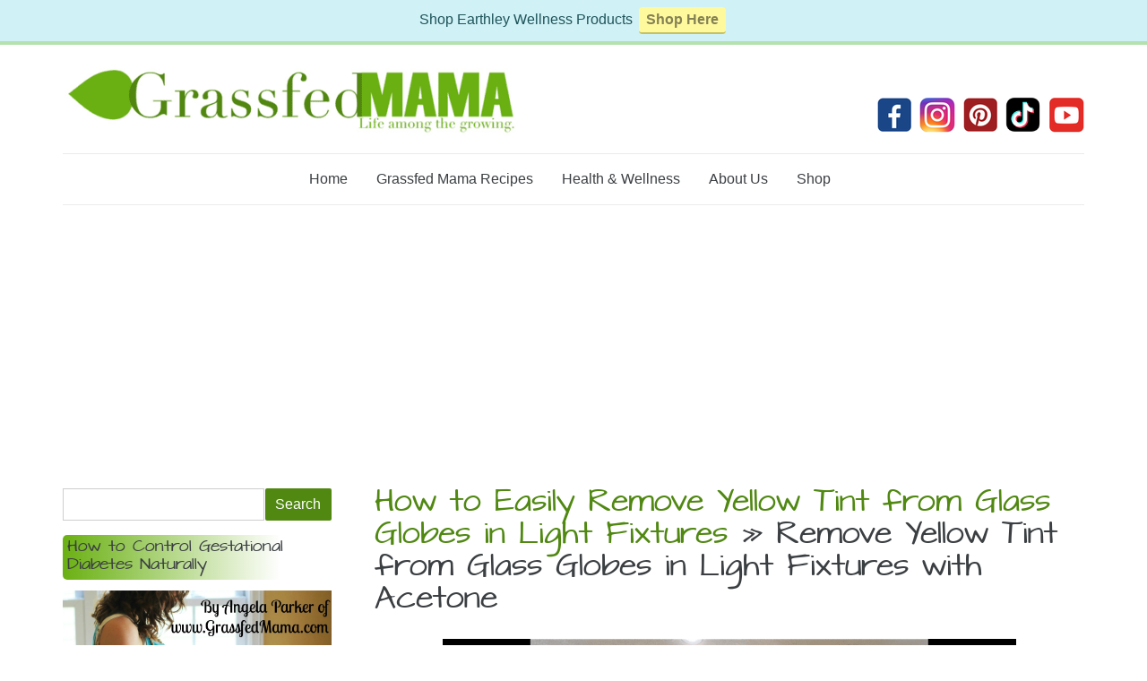

--- FILE ---
content_type: text/html; charset=UTF-8
request_url: https://www.grassfedmama.com/2024/04/17/how-to-easily-remove-yellow-tint-from-glass-globes-in-light-fixtures/image1-3/
body_size: 19460
content:
<!DOCTYPE html>

<!--[if IE 6]>
	<html id="ie6" lang="en-US">
<![endif]-->
<!--[if IE 7]>
	<html id="ie7" lang="en-US">
<![endif]-->
<!--[if IE 8]>
	<html id="ie8" lang="en-US">
<![endif]-->
<!--[if IE 9]>
	<html id="ie9" lang="en-US">
<![endif]-->
<!--[if (gt IE 9) | (!IE)  ]><!-->
	<html  lang="en-US">
<!--<![endif]-->

<head>

<meta charset="UTF-8" />

<title>Remove Yellow Tint from Glass Globes in Light Fixtures with Acetone - Grassfed Mama</title>

<link rel="shortcut icon" href="https://www.grassfedmama.com/wp-content/uploads/builder-favicon/dikPBiX9VO.ico" />

<link rel="stylesheet" href="https://www.grassfedmama.com/wp-content/themes/Builder-Air/lib/builder-core/css/reset.css" type="text/css" media="screen" />
<link rel="stylesheet" href="https://www.grassfedmama.com/wp-content/themes/Builder-Air-Custom/style.css" type="text/css" media="screen" />
<link rel="stylesheet" href="https://www.grassfedmama.com/wp-content/uploads/it-file-cache/builder-layouts/515aeb0a78657.css?version=5da329d8067fca4ee709c63725bcfecb" type="text/css" media="screen" />
<link rel="stylesheet" href="https://www.grassfedmama.com/wp-content/themes/Builder-Air-Custom/style-responsive.css" type="text/css" media="only screen and (max-width: 1140px)" />
<link rel="stylesheet" href="https://www.grassfedmama.com/wp-content/themes/Builder-Air-Custom/style-mobile.css" type="text/css" media="only screen and (max-width: 500px)" />
<link rel="stylesheet" href="https://www.grassfedmama.com/wp-content/themes/Builder-Air/lib/builder-core/css/structure.css?ver=2" type="text/css" media="screen" />

<!--[if lt IE 7]>
	<script data-jetpack-boost="ignore" src="https://www.grassfedmama.com/wp-content/themes/Builder-Air/lib/builder-core/js/dropdown.js" type="text/javascript"></script>
<![endif]-->
<!--[if lt IE 9]>
	<script data-jetpack-boost="ignore" src="https://www.grassfedmama.com/wp-content/themes/Builder-Air/lib/builder-core/js/html5.js" type="text/javascript"></script>
<![endif]-->

<link rel="profile" href="http://gmpg.org/xfn/11" />
<link rel="pingback" href="https://www.grassfedmama.com/xmlrpc.php" />
<meta name="viewport" content="width=device-width, initial-scale=1">

<link rel='stylesheet' href='https://www.grassfedmama.com/wp-content/themes/Builder-Air/extensions/post-teasers-left/style.css' type='text/css' media='screen' />
<meta name='robots' content='index, follow, max-image-preview:large, max-snippet:-1, max-video-preview:-1' />
		<style>img:is([sizes="auto" i], [sizes^="auto," i]) { contain-intrinsic-size: 3000px 1500px }</style>
		
	<!-- This site is optimized with the Yoast SEO plugin v23.5 - https://yoast.com/wordpress/plugins/seo/ -->
	<link rel="canonical" href="https://www.grassfedmama.com/2024/04/17/how-to-easily-remove-yellow-tint-from-glass-globes-in-light-fixtures/image1-3/" />
	<meta property="og:locale" content="en_US" />
	<meta property="og:type" content="article" />
	<meta property="og:title" content="Remove Yellow Tint from Glass Globes in Light Fixtures with Acetone - Grassfed Mama" />
	<meta property="og:description" content="Remove Yellow Tint from Glass Globes in Light Fixtures with Acetone" />
	<meta property="og:url" content="https://www.grassfedmama.com/2024/04/17/how-to-easily-remove-yellow-tint-from-glass-globes-in-light-fixtures/image1-3/" />
	<meta property="og:site_name" content="Grassfed Mama" />
	<meta property="article:publisher" content="http://www.facebook.com/grassfedmama" />
	<meta property="article:modified_time" content="2024-04-01T16:37:39+00:00" />
	<meta property="og:image" content="https://www.grassfedmama.com/2024/04/17/how-to-easily-remove-yellow-tint-from-glass-globes-in-light-fixtures/image1-3" />
	<meta property="og:image:width" content="640" />
	<meta property="og:image:height" content="296" />
	<meta property="og:image:type" content="image/png" />
	<meta name="twitter:card" content="summary_large_image" />
	<meta name="twitter:site" content="@grassfedmom" />
	<script data-jetpack-boost="ignore" type="application/ld+json" class="yoast-schema-graph">{"@context":"https://schema.org","@graph":[{"@type":"WebPage","@id":"https://www.grassfedmama.com/2024/04/17/how-to-easily-remove-yellow-tint-from-glass-globes-in-light-fixtures/image1-3/","url":"https://www.grassfedmama.com/2024/04/17/how-to-easily-remove-yellow-tint-from-glass-globes-in-light-fixtures/image1-3/","name":"Remove Yellow Tint from Glass Globes in Light Fixtures with Acetone - Grassfed Mama","isPartOf":{"@id":"https://www.grassfedmama.com/#website"},"primaryImageOfPage":{"@id":"https://www.grassfedmama.com/2024/04/17/how-to-easily-remove-yellow-tint-from-glass-globes-in-light-fixtures/image1-3/#primaryimage"},"image":{"@id":"https://www.grassfedmama.com/2024/04/17/how-to-easily-remove-yellow-tint-from-glass-globes-in-light-fixtures/image1-3/#primaryimage"},"thumbnailUrl":"https://i0.wp.com/www.grassfedmama.com/wp-content/uploads/2024/04/image1.png?fit=640%2C296&ssl=1","datePublished":"2024-04-01T16:20:44+00:00","dateModified":"2024-04-01T16:37:39+00:00","breadcrumb":{"@id":"https://www.grassfedmama.com/2024/04/17/how-to-easily-remove-yellow-tint-from-glass-globes-in-light-fixtures/image1-3/#breadcrumb"},"inLanguage":"en-US","potentialAction":[{"@type":"ReadAction","target":["https://www.grassfedmama.com/2024/04/17/how-to-easily-remove-yellow-tint-from-glass-globes-in-light-fixtures/image1-3/"]}]},{"@type":"ImageObject","inLanguage":"en-US","@id":"https://www.grassfedmama.com/2024/04/17/how-to-easily-remove-yellow-tint-from-glass-globes-in-light-fixtures/image1-3/#primaryimage","url":"https://i0.wp.com/www.grassfedmama.com/wp-content/uploads/2024/04/image1.png?fit=640%2C296&ssl=1","contentUrl":"https://i0.wp.com/www.grassfedmama.com/wp-content/uploads/2024/04/image1.png?fit=640%2C296&ssl=1"},{"@type":"BreadcrumbList","@id":"https://www.grassfedmama.com/2024/04/17/how-to-easily-remove-yellow-tint-from-glass-globes-in-light-fixtures/image1-3/#breadcrumb","itemListElement":[{"@type":"ListItem","position":1,"name":"How to Easily Remove Yellow Tint from Glass Globes in Light Fixtures","item":"https://www.grassfedmama.com/2024/04/17/how-to-easily-remove-yellow-tint-from-glass-globes-in-light-fixtures/"},{"@type":"ListItem","position":2,"name":"Remove Yellow Tint from Glass Globes in Light Fixtures with Acetone"}]},{"@type":"WebSite","@id":"https://www.grassfedmama.com/#website","url":"https://www.grassfedmama.com/","name":"Grassfed Mama","description":"Life Among the Growing","potentialAction":[{"@type":"SearchAction","target":{"@type":"EntryPoint","urlTemplate":"https://www.grassfedmama.com/?s={search_term_string}"},"query-input":{"@type":"PropertyValueSpecification","valueRequired":true,"valueName":"search_term_string"}}],"inLanguage":"en-US"}]}</script>
	<!-- / Yoast SEO plugin. -->


<link rel='dns-prefetch' href='//stats.wp.com' />
<link rel='dns-prefetch' href='//cdn.openshareweb.com' />
<link rel='dns-prefetch' href='//cdn.shareaholic.net' />
<link rel='dns-prefetch' href='//www.shareaholic.net' />
<link rel='dns-prefetch' href='//analytics.shareaholic.com' />
<link rel='dns-prefetch' href='//recs.shareaholic.com' />
<link rel='dns-prefetch' href='//partner.shareaholic.com' />
<link rel='dns-prefetch' href='//i0.wp.com' />
<link rel='dns-prefetch' href='//v0.wordpress.com' />
<link rel='dns-prefetch' href='//c0.wp.com' />
<link rel="alternate" type="application/rss+xml" title="Grassfed Mama &raquo; Feed" href="https://www.grassfedmama.com/feed/" />
<link rel="alternate" type="application/rss+xml" title="Grassfed Mama &raquo; Comments Feed" href="https://www.grassfedmama.com/comments/feed/" />

<link rel="alternate" type="application/rss+xml" title="Grassfed Mama &raquo; Remove Yellow Tint from Glass Globes in Light Fixtures with Acetone Comments Feed" href="https://www.grassfedmama.com/2024/04/17/how-to-easily-remove-yellow-tint-from-glass-globes-in-light-fixtures/image1-3/feed/" />
		<style>
			.lazyload,
			.lazyloading {
				max-width: 100%;
			}
		</style>
		<!-- Shareaholic - https://www.shareaholic.com -->
<link rel='preload' href='//cdn.shareaholic.net/assets/pub/shareaholic.js' as='script'/>



<!-- Shareaholic Content Tags -->
<meta name='shareaholic:site_name' content='Grassfed Mama' />
<meta name='shareaholic:language' content='en-US' />
<meta name='shareaholic:url' content='https://www.grassfedmama.com/2024/04/17/how-to-easily-remove-yellow-tint-from-glass-globes-in-light-fixtures/image1-3/' />
<meta name='shareaholic:keywords' content='tag:remove yellow tint from glass globes, cat:health, type:attachment' />
<meta name='shareaholic:article_published_time' content='2024-04-01T11:20:44-05:00' />
<meta name='shareaholic:article_modified_time' content='2024-04-01T11:37:39-05:00' />
<meta name='shareaholic:shareable_page' content='true' />
<meta name='shareaholic:article_visibility' content='private' />
<meta name='shareaholic:article_author_name' content='Angela Parker' />
<meta name='shareaholic:site_id' content='cad11b4b9e7f2d12fdc4d90270417745' />
<meta name='shareaholic:wp_version' content='9.7.12' />

<!-- Shareaholic Content Tags End -->

<!-- Shareaholic Open Graph Tags -->
<meta property='og:image' content='https://i0.wp.com/www.grassfedmama.com/wp-content/uploads/2024/04/image1.png?resize=150%2C150&ssl=1' />
<!-- Shareaholic Open Graph Tags End -->
<link rel='stylesheet' id='all-css-75a20c4d69741ee2c70439702f0be6af' href='https://www.grassfedmama.com/_jb_static/??-eJytUstSwzAM/BtOqG7pCw4dBvgS2ZZTEzv2+AHk71HaBtppOwMMlzhraVcryeI9ggpdoa6I6Gpjuyw8Wqe21kehchbGWdXuvxPGt+ICQ4bgJSYhcukdMSftEjQ0Lkh0V3l8lUjZSOCxpSS0zRyskouBD5pS90W1nXJVs/bgaZcnXVAtOCsTpn5feeLtBcYrt0TaIjnyQ/VjEB32lMBRg6r/GZ1jx/iEdNag1Q0VCLHYwBBzprJv4TRyXSAkHRPlDDHE6jDxmcupUoxn9LJlb1k8V+t4ivBkE7zUXII/CIMhLJV1RZPwzZYeTEg+H6Z4zQxh7kHtdABrCUAfilIso5sdG8bl/15G1lKGMZFCggNo2WwXuuumXqlE5Bc6jOLwf5arUG2JLwLwsqzpxWy9Wt4t1qv1cvT+HYQt4TC0hSaaKokXF/wnRS1JztH8o6JZopnPp2ZUfPSbgXY/fZjNFzdKbmafzxFwTg==' type='text/css' media='all' />
<link rel='stylesheet' id='mailchimpSF_main_css-css' href='https://www.grassfedmama.com/?mcsf_action=main_css&#038;ver=6.4.7' media='all' />
<!--[if IE]>
<link rel='stylesheet' id='mailchimpSF_ie_css-css' href='https://www.grassfedmama.com/wp-content/plugins/mailchimp/css/ie.css' media='all' />
<![endif]-->
<style id='jetpack-sharing-buttons-style-inline-css'>
.jetpack-sharing-buttons__services-list{display:flex;flex-direction:row;flex-wrap:wrap;gap:0;list-style-type:none;margin:5px;padding:0}.jetpack-sharing-buttons__services-list.has-small-icon-size{font-size:12px}.jetpack-sharing-buttons__services-list.has-normal-icon-size{font-size:16px}.jetpack-sharing-buttons__services-list.has-large-icon-size{font-size:24px}.jetpack-sharing-buttons__services-list.has-huge-icon-size{font-size:36px}@media print{.jetpack-sharing-buttons__services-list{display:none!important}}.editor-styles-wrapper .wp-block-jetpack-sharing-buttons{gap:0;padding-inline-start:0}ul.jetpack-sharing-buttons__services-list.has-background{padding:1.25em 2.375em}
</style>
<style id='classic-theme-styles-inline-css'>
/*! This file is auto-generated */
.wp-block-button__link{color:#fff;background-color:#32373c;border-radius:9999px;box-shadow:none;text-decoration:none;padding:calc(.667em + 2px) calc(1.333em + 2px);font-size:1.125em}.wp-block-file__button{background:#32373c;color:#fff;text-decoration:none}
</style>
<style id='global-styles-inline-css'>
body{--wp--preset--color--black: #000000;--wp--preset--color--cyan-bluish-gray: #abb8c3;--wp--preset--color--white: #ffffff;--wp--preset--color--pale-pink: #f78da7;--wp--preset--color--vivid-red: #cf2e2e;--wp--preset--color--luminous-vivid-orange: #ff6900;--wp--preset--color--luminous-vivid-amber: #fcb900;--wp--preset--color--light-green-cyan: #7bdcb5;--wp--preset--color--vivid-green-cyan: #00d084;--wp--preset--color--pale-cyan-blue: #8ed1fc;--wp--preset--color--vivid-cyan-blue: #0693e3;--wp--preset--color--vivid-purple: #9b51e0;--wp--preset--gradient--vivid-cyan-blue-to-vivid-purple: linear-gradient(135deg,rgba(6,147,227,1) 0%,rgb(155,81,224) 100%);--wp--preset--gradient--light-green-cyan-to-vivid-green-cyan: linear-gradient(135deg,rgb(122,220,180) 0%,rgb(0,208,130) 100%);--wp--preset--gradient--luminous-vivid-amber-to-luminous-vivid-orange: linear-gradient(135deg,rgba(252,185,0,1) 0%,rgba(255,105,0,1) 100%);--wp--preset--gradient--luminous-vivid-orange-to-vivid-red: linear-gradient(135deg,rgba(255,105,0,1) 0%,rgb(207,46,46) 100%);--wp--preset--gradient--very-light-gray-to-cyan-bluish-gray: linear-gradient(135deg,rgb(238,238,238) 0%,rgb(169,184,195) 100%);--wp--preset--gradient--cool-to-warm-spectrum: linear-gradient(135deg,rgb(74,234,220) 0%,rgb(151,120,209) 20%,rgb(207,42,186) 40%,rgb(238,44,130) 60%,rgb(251,105,98) 80%,rgb(254,248,76) 100%);--wp--preset--gradient--blush-light-purple: linear-gradient(135deg,rgb(255,206,236) 0%,rgb(152,150,240) 100%);--wp--preset--gradient--blush-bordeaux: linear-gradient(135deg,rgb(254,205,165) 0%,rgb(254,45,45) 50%,rgb(107,0,62) 100%);--wp--preset--gradient--luminous-dusk: linear-gradient(135deg,rgb(255,203,112) 0%,rgb(199,81,192) 50%,rgb(65,88,208) 100%);--wp--preset--gradient--pale-ocean: linear-gradient(135deg,rgb(255,245,203) 0%,rgb(182,227,212) 50%,rgb(51,167,181) 100%);--wp--preset--gradient--electric-grass: linear-gradient(135deg,rgb(202,248,128) 0%,rgb(113,206,126) 100%);--wp--preset--gradient--midnight: linear-gradient(135deg,rgb(2,3,129) 0%,rgb(40,116,252) 100%);--wp--preset--font-size--small: 13px;--wp--preset--font-size--medium: 20px;--wp--preset--font-size--large: 36px;--wp--preset--font-size--x-large: 42px;--wp--preset--spacing--20: 0.44rem;--wp--preset--spacing--30: 0.67rem;--wp--preset--spacing--40: 1rem;--wp--preset--spacing--50: 1.5rem;--wp--preset--spacing--60: 2.25rem;--wp--preset--spacing--70: 3.38rem;--wp--preset--spacing--80: 5.06rem;--wp--preset--shadow--natural: 6px 6px 9px rgba(0, 0, 0, 0.2);--wp--preset--shadow--deep: 12px 12px 50px rgba(0, 0, 0, 0.4);--wp--preset--shadow--sharp: 6px 6px 0px rgba(0, 0, 0, 0.2);--wp--preset--shadow--outlined: 6px 6px 0px -3px rgba(255, 255, 255, 1), 6px 6px rgba(0, 0, 0, 1);--wp--preset--shadow--crisp: 6px 6px 0px rgba(0, 0, 0, 1);}:where(.is-layout-flex){gap: 0.5em;}:where(.is-layout-grid){gap: 0.5em;}body .is-layout-flow > .alignleft{float: left;margin-inline-start: 0;margin-inline-end: 2em;}body .is-layout-flow > .alignright{float: right;margin-inline-start: 2em;margin-inline-end: 0;}body .is-layout-flow > .aligncenter{margin-left: auto !important;margin-right: auto !important;}body .is-layout-constrained > .alignleft{float: left;margin-inline-start: 0;margin-inline-end: 2em;}body .is-layout-constrained > .alignright{float: right;margin-inline-start: 2em;margin-inline-end: 0;}body .is-layout-constrained > .aligncenter{margin-left: auto !important;margin-right: auto !important;}body .is-layout-constrained > :where(:not(.alignleft):not(.alignright):not(.alignfull)){max-width: var(--wp--style--global--content-size);margin-left: auto !important;margin-right: auto !important;}body .is-layout-constrained > .alignwide{max-width: var(--wp--style--global--wide-size);}body .is-layout-flex{display: flex;}body .is-layout-flex{flex-wrap: wrap;align-items: center;}body .is-layout-flex > *{margin: 0;}body .is-layout-grid{display: grid;}body .is-layout-grid > *{margin: 0;}:where(.wp-block-columns.is-layout-flex){gap: 2em;}:where(.wp-block-columns.is-layout-grid){gap: 2em;}:where(.wp-block-post-template.is-layout-flex){gap: 1.25em;}:where(.wp-block-post-template.is-layout-grid){gap: 1.25em;}.has-black-color{color: var(--wp--preset--color--black) !important;}.has-cyan-bluish-gray-color{color: var(--wp--preset--color--cyan-bluish-gray) !important;}.has-white-color{color: var(--wp--preset--color--white) !important;}.has-pale-pink-color{color: var(--wp--preset--color--pale-pink) !important;}.has-vivid-red-color{color: var(--wp--preset--color--vivid-red) !important;}.has-luminous-vivid-orange-color{color: var(--wp--preset--color--luminous-vivid-orange) !important;}.has-luminous-vivid-amber-color{color: var(--wp--preset--color--luminous-vivid-amber) !important;}.has-light-green-cyan-color{color: var(--wp--preset--color--light-green-cyan) !important;}.has-vivid-green-cyan-color{color: var(--wp--preset--color--vivid-green-cyan) !important;}.has-pale-cyan-blue-color{color: var(--wp--preset--color--pale-cyan-blue) !important;}.has-vivid-cyan-blue-color{color: var(--wp--preset--color--vivid-cyan-blue) !important;}.has-vivid-purple-color{color: var(--wp--preset--color--vivid-purple) !important;}.has-black-background-color{background-color: var(--wp--preset--color--black) !important;}.has-cyan-bluish-gray-background-color{background-color: var(--wp--preset--color--cyan-bluish-gray) !important;}.has-white-background-color{background-color: var(--wp--preset--color--white) !important;}.has-pale-pink-background-color{background-color: var(--wp--preset--color--pale-pink) !important;}.has-vivid-red-background-color{background-color: var(--wp--preset--color--vivid-red) !important;}.has-luminous-vivid-orange-background-color{background-color: var(--wp--preset--color--luminous-vivid-orange) !important;}.has-luminous-vivid-amber-background-color{background-color: var(--wp--preset--color--luminous-vivid-amber) !important;}.has-light-green-cyan-background-color{background-color: var(--wp--preset--color--light-green-cyan) !important;}.has-vivid-green-cyan-background-color{background-color: var(--wp--preset--color--vivid-green-cyan) !important;}.has-pale-cyan-blue-background-color{background-color: var(--wp--preset--color--pale-cyan-blue) !important;}.has-vivid-cyan-blue-background-color{background-color: var(--wp--preset--color--vivid-cyan-blue) !important;}.has-vivid-purple-background-color{background-color: var(--wp--preset--color--vivid-purple) !important;}.has-black-border-color{border-color: var(--wp--preset--color--black) !important;}.has-cyan-bluish-gray-border-color{border-color: var(--wp--preset--color--cyan-bluish-gray) !important;}.has-white-border-color{border-color: var(--wp--preset--color--white) !important;}.has-pale-pink-border-color{border-color: var(--wp--preset--color--pale-pink) !important;}.has-vivid-red-border-color{border-color: var(--wp--preset--color--vivid-red) !important;}.has-luminous-vivid-orange-border-color{border-color: var(--wp--preset--color--luminous-vivid-orange) !important;}.has-luminous-vivid-amber-border-color{border-color: var(--wp--preset--color--luminous-vivid-amber) !important;}.has-light-green-cyan-border-color{border-color: var(--wp--preset--color--light-green-cyan) !important;}.has-vivid-green-cyan-border-color{border-color: var(--wp--preset--color--vivid-green-cyan) !important;}.has-pale-cyan-blue-border-color{border-color: var(--wp--preset--color--pale-cyan-blue) !important;}.has-vivid-cyan-blue-border-color{border-color: var(--wp--preset--color--vivid-cyan-blue) !important;}.has-vivid-purple-border-color{border-color: var(--wp--preset--color--vivid-purple) !important;}.has-vivid-cyan-blue-to-vivid-purple-gradient-background{background: var(--wp--preset--gradient--vivid-cyan-blue-to-vivid-purple) !important;}.has-light-green-cyan-to-vivid-green-cyan-gradient-background{background: var(--wp--preset--gradient--light-green-cyan-to-vivid-green-cyan) !important;}.has-luminous-vivid-amber-to-luminous-vivid-orange-gradient-background{background: var(--wp--preset--gradient--luminous-vivid-amber-to-luminous-vivid-orange) !important;}.has-luminous-vivid-orange-to-vivid-red-gradient-background{background: var(--wp--preset--gradient--luminous-vivid-orange-to-vivid-red) !important;}.has-very-light-gray-to-cyan-bluish-gray-gradient-background{background: var(--wp--preset--gradient--very-light-gray-to-cyan-bluish-gray) !important;}.has-cool-to-warm-spectrum-gradient-background{background: var(--wp--preset--gradient--cool-to-warm-spectrum) !important;}.has-blush-light-purple-gradient-background{background: var(--wp--preset--gradient--blush-light-purple) !important;}.has-blush-bordeaux-gradient-background{background: var(--wp--preset--gradient--blush-bordeaux) !important;}.has-luminous-dusk-gradient-background{background: var(--wp--preset--gradient--luminous-dusk) !important;}.has-pale-ocean-gradient-background{background: var(--wp--preset--gradient--pale-ocean) !important;}.has-electric-grass-gradient-background{background: var(--wp--preset--gradient--electric-grass) !important;}.has-midnight-gradient-background{background: var(--wp--preset--gradient--midnight) !important;}.has-small-font-size{font-size: var(--wp--preset--font-size--small) !important;}.has-medium-font-size{font-size: var(--wp--preset--font-size--medium) !important;}.has-large-font-size{font-size: var(--wp--preset--font-size--large) !important;}.has-x-large-font-size{font-size: var(--wp--preset--font-size--x-large) !important;}
.wp-block-navigation a:where(:not(.wp-element-button)){color: inherit;}
:where(.wp-block-post-template.is-layout-flex){gap: 1.25em;}:where(.wp-block-post-template.is-layout-grid){gap: 1.25em;}
:where(.wp-block-columns.is-layout-flex){gap: 2em;}:where(.wp-block-columns.is-layout-grid){gap: 2em;}
.wp-block-pullquote{font-size: 1.5em;line-height: 1.6;}
</style>


<link rel="https://api.w.org/" href="https://www.grassfedmama.com/wp-json/" /><link rel="alternate" type="application/json" href="https://www.grassfedmama.com/wp-json/wp/v2/media/42719" /><link rel="EditURI" type="application/rsd+xml" title="RSD" href="https://www.grassfedmama.com/xmlrpc.php?rsd" />
<meta name="generator" content="WordPress 6.4.7" />
<link rel='shortlink' href='https://www.grassfedmama.com/?p=42719' />
<link rel="alternate" type="application/json+oembed" href="https://www.grassfedmama.com/wp-json/oembed/1.0/embed?url=https%3A%2F%2Fwww.grassfedmama.com%2F2024%2F04%2F17%2Fhow-to-easily-remove-yellow-tint-from-glass-globes-in-light-fixtures%2Fimage1-3%2F" />
<link rel="alternate" type="text/xml+oembed" href="https://www.grassfedmama.com/wp-json/oembed/1.0/embed?url=https%3A%2F%2Fwww.grassfedmama.com%2F2024%2F04%2F17%2Fhow-to-easily-remove-yellow-tint-from-glass-globes-in-light-fixtures%2Fimage1-3%2F&#038;format=xml" />

        <style type="text/css" id="pf-main-css">
            
				@media screen {
					.printfriendly {
						z-index: 1000; position: relative
					}
					.printfriendly a, .printfriendly a:link, .printfriendly a:visited, .printfriendly a:hover, .printfriendly a:active {
						font-weight: 600;
						cursor: pointer;
						text-decoration: none;
						border: none;
						-webkit-box-shadow: none;
						-moz-box-shadow: none;
						box-shadow: none;
						outline:none;
						font-size: 14px !important;
						color: #6D9F00 !important;
					}
					.printfriendly.pf-alignleft {
						float: left;
					}
					.printfriendly.pf-alignright {
						float: right;
					}
					.printfriendly.pf-aligncenter {
						justify-content: center;
						display: flex; align-items: center;
					}
				}

				.pf-button-img {
					border: none;
					-webkit-box-shadow: none;
					-moz-box-shadow: none;
					box-shadow: none;
					padding: 0;
					margin: 0;
					display: inline;
					vertical-align: middle;
				}

				img.pf-button-img + .pf-button-text {
					margin-left: 6px;
				}

				@media print {
					.printfriendly {
						display: none;
					}
				}
				        </style>

            
        <style type="text/css" id="pf-excerpt-styles">
          .pf-button.pf-button-excerpt {
              display: none;
           }
        </style>

            
<!-- StarBox - the Author Box for Humans 3.5.3, visit: https://wordpress.org/plugins/starbox/ -->
<meta property="article:author" content="https://www.facebook.com/grassfedmama" />
<!-- /StarBox - the Author Box for Humans -->

<link rel='stylesheet' id='all-css-b40a7b26b62dc94682cc546598671900' href='https://www.grassfedmama.com/wp-content/plugins/starbox/themes/business/css/frontend.min.css?m=1727707149' type='text/css' media='all' />
<!-- ERROR: WP-Optimize minify was not allowed to save its cache on - wp-content/cache/wpo-minify/1765247675/assets/wpo-minify-header-948840f9.min.js --><!-- Please check if the path above is correct and ensure your server has write permission there! --><!-- If you found a bug, please report this on https://wordpress.org/support/plugin/wp-optimize/ -->








<link rel='stylesheet' id='all-css-ef0db24f71aebc6a9933d68ba3312b67' href='https://www.grassfedmama.com/wp-content/plugins/starbox/themes/admin/css/hidedefault.min.css?m=1727707149' type='text/css' media='all' />
<style type="text/css"> .tippy-box[data-theme~="wprm"] { background-color: #333333; color: #FFFFFF; } .tippy-box[data-theme~="wprm"][data-placement^="top"] > .tippy-arrow::before { border-top-color: #333333; } .tippy-box[data-theme~="wprm"][data-placement^="bottom"] > .tippy-arrow::before { border-bottom-color: #333333; } .tippy-box[data-theme~="wprm"][data-placement^="left"] > .tippy-arrow::before { border-left-color: #333333; } .tippy-box[data-theme~="wprm"][data-placement^="right"] > .tippy-arrow::before { border-right-color: #333333; } .tippy-box[data-theme~="wprm"] a { color: #FFFFFF; } .wprm-comment-rating svg { width: 18px !important; height: 18px !important; } img.wprm-comment-rating { width: 90px !important; height: 18px !important; } body { --comment-rating-star-color: #343434; } body { --wprm-popup-font-size: 16px; } body { --wprm-popup-background: #ffffff; } body { --wprm-popup-title: #000000; } body { --wprm-popup-content: #444444; } body { --wprm-popup-button-background: #444444; } body { --wprm-popup-button-text: #ffffff; } body { --wprm-popup-accent: #747B2D; }</style><style type="text/css">.wprm-glossary-term {color: #5A822B;text-decoration: underline;cursor: help;}</style><style type="text/css">.wprm-recipe-template-snippet-basic-buttons {
    font-family: inherit; /* wprm_font_family type=font */
    font-size: 0.9em; /* wprm_font_size type=font_size */
    text-align: center; /* wprm_text_align type=align */
    margin-top: 0px; /* wprm_margin_top type=size */
    margin-bottom: 10px; /* wprm_margin_bottom type=size */
}
.wprm-recipe-template-snippet-basic-buttons a  {
    margin: 5px; /* wprm_margin_button type=size */
    margin: 5px; /* wprm_margin_button type=size */
}

.wprm-recipe-template-snippet-basic-buttons a:first-child {
    margin-left: 0;
}
.wprm-recipe-template-snippet-basic-buttons a:last-child {
    margin-right: 0;
}.wprm-recipe-template-chic {
    margin: 20px auto;
    background-color: #fafafa; /* wprm_background type=color */
    font-family: -apple-system, BlinkMacSystemFont, "Segoe UI", Roboto, Oxygen-Sans, Ubuntu, Cantarell, "Helvetica Neue", sans-serif; /* wprm_main_font_family type=font */
    font-size: 0.9em; /* wprm_main_font_size type=font_size */
    line-height: 1.5em; /* wprm_main_line_height type=font_size */
    color: #333333; /* wprm_main_text type=color */
    max-width: 650px; /* wprm_max_width type=size */
}
.wprm-recipe-template-chic a {
    color: #3498db; /* wprm_link type=color */
}
.wprm-recipe-template-chic p, .wprm-recipe-template-chic li {
    font-family: -apple-system, BlinkMacSystemFont, "Segoe UI", Roboto, Oxygen-Sans, Ubuntu, Cantarell, "Helvetica Neue", sans-serif; /* wprm_main_font_family type=font */
    font-size: 1em !important;
    line-height: 1.5em !important; /* wprm_main_line_height type=font_size */
}
.wprm-recipe-template-chic li {
    margin: 0 0 0 32px !important;
    padding: 0 !important;
}
.rtl .wprm-recipe-template-chic li {
    margin: 0 32px 0 0 !important;
}
.wprm-recipe-template-chic ol, .wprm-recipe-template-chic ul {
    margin: 0 !important;
    padding: 0 !important;
}
.wprm-recipe-template-chic br {
    display: none;
}
.wprm-recipe-template-chic .wprm-recipe-name,
.wprm-recipe-template-chic .wprm-recipe-header {
    font-family: -apple-system, BlinkMacSystemFont, "Segoe UI", Roboto, Oxygen-Sans, Ubuntu, Cantarell, "Helvetica Neue", sans-serif; /* wprm_header_font_family type=font */
    color: #000000; /* wprm_header_text type=color */
    line-height: 1.3em; /* wprm_header_line_height type=font_size */
}
.wprm-recipe-template-chic .wprm-recipe-header * {
    font-family: -apple-system, BlinkMacSystemFont, "Segoe UI", Roboto, Oxygen-Sans, Ubuntu, Cantarell, "Helvetica Neue", sans-serif; /* wprm_main_font_family type=font */
}
.wprm-recipe-template-chic h1,
.wprm-recipe-template-chic h2,
.wprm-recipe-template-chic h3,
.wprm-recipe-template-chic h4,
.wprm-recipe-template-chic h5,
.wprm-recipe-template-chic h6 {
    font-family: -apple-system, BlinkMacSystemFont, "Segoe UI", Roboto, Oxygen-Sans, Ubuntu, Cantarell, "Helvetica Neue", sans-serif; /* wprm_header_font_family type=font */
    color: #212121; /* wprm_header_text type=color */
    line-height: 1.3em; /* wprm_header_line_height type=font_size */
    margin: 0 !important;
    padding: 0 !important;
}
.wprm-recipe-template-chic .wprm-recipe-header {
    margin-top: 1.2em !important;
}
.wprm-recipe-template-chic h1 {
    font-size: 2em; /* wprm_h1_size type=font_size */
}
.wprm-recipe-template-chic h2 {
    font-size: 1.8em; /* wprm_h2_size type=font_size */
}
.wprm-recipe-template-chic h3 {
    font-size: 1.2em; /* wprm_h3_size type=font_size */
}
.wprm-recipe-template-chic h4 {
    font-size: 1em; /* wprm_h4_size type=font_size */
}
.wprm-recipe-template-chic h5 {
    font-size: 1em; /* wprm_h5_size type=font_size */
}
.wprm-recipe-template-chic h6 {
    font-size: 1em; /* wprm_h6_size type=font_size */
}.wprm-recipe-template-chic {
    font-size: 1em; /* wprm_main_font_size type=font_size */
	border-style: solid; /* wprm_border_style type=border */
	border-width: 1px; /* wprm_border_width type=size */
	border-color: #E0E0E0; /* wprm_border type=color */
    padding: 10px;
    background-color: #ffffff; /* wprm_background type=color */
    max-width: 950px; /* wprm_max_width type=size */
}
.wprm-recipe-template-chic a {
    color: #5A822B; /* wprm_link type=color */
}
.wprm-recipe-template-chic .wprm-recipe-name {
    line-height: 1.3em;
    font-weight: bold;
}
.wprm-recipe-template-chic .wprm-template-chic-buttons {
	clear: both;
    font-size: 0.9em;
    text-align: center;
}
.wprm-recipe-template-chic .wprm-template-chic-buttons .wprm-recipe-icon {
    margin-right: 5px;
}
.wprm-recipe-template-chic .wprm-recipe-header {
	margin-bottom: 0.5em !important;
}
.wprm-recipe-template-chic .wprm-nutrition-label-container {
	font-size: 0.9em;
}
.wprm-recipe-template-chic .wprm-call-to-action {
	border-radius: 3px;
}.wprm-recipe-template-compact-howto {
    margin: 20px auto;
    background-color: #fafafa; /* wprm_background type=color */
    font-family: -apple-system, BlinkMacSystemFont, "Segoe UI", Roboto, Oxygen-Sans, Ubuntu, Cantarell, "Helvetica Neue", sans-serif; /* wprm_main_font_family type=font */
    font-size: 0.9em; /* wprm_main_font_size type=font_size */
    line-height: 1.5em; /* wprm_main_line_height type=font_size */
    color: #333333; /* wprm_main_text type=color */
    max-width: 650px; /* wprm_max_width type=size */
}
.wprm-recipe-template-compact-howto a {
    color: #3498db; /* wprm_link type=color */
}
.wprm-recipe-template-compact-howto p, .wprm-recipe-template-compact-howto li {
    font-family: -apple-system, BlinkMacSystemFont, "Segoe UI", Roboto, Oxygen-Sans, Ubuntu, Cantarell, "Helvetica Neue", sans-serif; /* wprm_main_font_family type=font */
    font-size: 1em !important;
    line-height: 1.5em !important; /* wprm_main_line_height type=font_size */
}
.wprm-recipe-template-compact-howto li {
    margin: 0 0 0 32px !important;
    padding: 0 !important;
}
.rtl .wprm-recipe-template-compact-howto li {
    margin: 0 32px 0 0 !important;
}
.wprm-recipe-template-compact-howto ol, .wprm-recipe-template-compact-howto ul {
    margin: 0 !important;
    padding: 0 !important;
}
.wprm-recipe-template-compact-howto br {
    display: none;
}
.wprm-recipe-template-compact-howto .wprm-recipe-name,
.wprm-recipe-template-compact-howto .wprm-recipe-header {
    font-family: -apple-system, BlinkMacSystemFont, "Segoe UI", Roboto, Oxygen-Sans, Ubuntu, Cantarell, "Helvetica Neue", sans-serif; /* wprm_header_font_family type=font */
    color: #000000; /* wprm_header_text type=color */
    line-height: 1.3em; /* wprm_header_line_height type=font_size */
}
.wprm-recipe-template-compact-howto .wprm-recipe-header * {
    font-family: -apple-system, BlinkMacSystemFont, "Segoe UI", Roboto, Oxygen-Sans, Ubuntu, Cantarell, "Helvetica Neue", sans-serif; /* wprm_main_font_family type=font */
}
.wprm-recipe-template-compact-howto h1,
.wprm-recipe-template-compact-howto h2,
.wprm-recipe-template-compact-howto h3,
.wprm-recipe-template-compact-howto h4,
.wprm-recipe-template-compact-howto h5,
.wprm-recipe-template-compact-howto h6 {
    font-family: -apple-system, BlinkMacSystemFont, "Segoe UI", Roboto, Oxygen-Sans, Ubuntu, Cantarell, "Helvetica Neue", sans-serif; /* wprm_header_font_family type=font */
    color: #212121; /* wprm_header_text type=color */
    line-height: 1.3em; /* wprm_header_line_height type=font_size */
    margin: 0 !important;
    padding: 0 !important;
}
.wprm-recipe-template-compact-howto .wprm-recipe-header {
    margin-top: 1.2em !important;
}
.wprm-recipe-template-compact-howto h1 {
    font-size: 2em; /* wprm_h1_size type=font_size */
}
.wprm-recipe-template-compact-howto h2 {
    font-size: 1.8em; /* wprm_h2_size type=font_size */
}
.wprm-recipe-template-compact-howto h3 {
    font-size: 1.2em; /* wprm_h3_size type=font_size */
}
.wprm-recipe-template-compact-howto h4 {
    font-size: 1em; /* wprm_h4_size type=font_size */
}
.wprm-recipe-template-compact-howto h5 {
    font-size: 1em; /* wprm_h5_size type=font_size */
}
.wprm-recipe-template-compact-howto h6 {
    font-size: 1em; /* wprm_h6_size type=font_size */
}.wprm-recipe-template-compact-howto {
	border-style: solid; /* wprm_border_style type=border */
	border-width: 1px; /* wprm_border_width type=size */
	border-color: #777777; /* wprm_border type=color */
	border-radius: 0px; /* wprm_border_radius type=size */
	padding: 10px;
}.wprm-recipe-template-meadow {
    margin: 20px auto;
    background-color: #ffffff; /* wprm_background type=color */
    font-family: "Inter", sans-serif; /* wprm_main_font_family type=font */
    font-size: 16px; /* wprm_main_font_size type=font_size */
    line-height: 1.5em; /* wprm_main_line_height type=font_size */
    color: #000000; /* wprm_main_text type=color */
    max-width: 1600px; /* wprm_max_width type=size */

    --meadow-accent-color: #747B2D; /* wprm_accent_color type=color */
    --meadow-main-background-color: #F3F4EC; /* wprm_main_background_color type=color */

    border: 0;
    border-top: 1px solid var(--meadow-accent-color);

    --meadow-list-border-color: #DEB538; /* wprm_list_border_color type=color */
}
.wprm-recipe-template-meadow a {
    color: #000000; /* wprm_link type=color */
}
.wprm-recipe-template-meadow p, .wprm-recipe-template-meadow li {
    font-family: "Inter", sans-serif; /* wprm_main_font_family type=font */
    font-size: 1em;
    line-height: 1.5em; /* wprm_main_line_height type=font_size */
}
.wprm-recipe-template-meadow li {
    margin: 0 0 0 32px;
    padding: 0;
}
.rtl .wprm-recipe-template-meadow li {
    margin: 0 32px 0 0;
}
.wprm-recipe-template-meadow ol, .wprm-recipe-template-meadow ul {
    margin: 0;
    padding: 0;
}
.wprm-recipe-template-meadow br {
    display: none;
}
.wprm-recipe-template-meadow .wprm-recipe-name,
.wprm-recipe-template-meadow .wprm-recipe-header {
    font-family: "Gloock", serif; /* wprm_header_font_family type=font */
    color: #1e1e1e; /* wprm_header_text type=color */
    line-height: 1.3em; /* wprm_header_line_height type=font_size */
}
.wprm-recipe-template-meadow .wprm-recipe-header * {
    font-family: "Inter", sans-serif; /* wprm_main_font_family type=font */
}
.wprm-recipe-template-meadow h1,
.wprm-recipe-template-meadow h2,
.wprm-recipe-template-meadow h3,
.wprm-recipe-template-meadow h4,
.wprm-recipe-template-meadow h5,
.wprm-recipe-template-meadow h6 {
    font-family: "Gloock", serif; /* wprm_header_font_family type=font */
    color: #1e1e1e; /* wprm_header_text type=color */
    line-height: 1.3em; /* wprm_header_line_height type=font_size */
    margin: 0;
    padding: 0;
}
.wprm-recipe-template-meadow .wprm-recipe-header {
    margin-top: 1.2em;
}
.wprm-recipe-template-meadow h1 {
    font-size: 2.2em; /* wprm_h1_size type=font_size */
}
.wprm-recipe-template-meadow h2 {
    font-size: 2.2em; /* wprm_h2_size type=font_size */
}
.wprm-recipe-template-meadow h3 {
    font-size: 1.8em; /* wprm_h3_size type=font_size */
}
.wprm-recipe-template-meadow h4 {
    font-size: 1em; /* wprm_h4_size type=font_size */
}
.wprm-recipe-template-meadow h5 {
    font-size: 1em; /* wprm_h5_size type=font_size */
}
.wprm-recipe-template-meadow h6 {
    font-size: 1em; /* wprm_h6_size type=font_size */
}
.wprm-recipe-template-meadow .meadow-header-meta {
    max-width: 800px;
    margin: 0 auto;
}</style>	<style>img#wpstats{display:none}</style>
		            <style id="wpp-loading-animation-styles">@-webkit-keyframes bgslide{from{background-position-x:0}to{background-position-x:-200%}}@keyframes bgslide{from{background-position-x:0}to{background-position-x:-200%}}.wpp-widget-block-placeholder,.wpp-shortcode-placeholder{margin:0 auto;width:60px;height:3px;background:#dd3737;background:linear-gradient(90deg,#dd3737 0%,#571313 10%,#dd3737 100%);background-size:200% auto;border-radius:3px;-webkit-animation:bgslide 1s infinite linear;animation:bgslide 1s infinite linear}</style>
            		
				<style>
			.no-js img.lazyload {
				display: none;
			}

			figure.wp-block-image img.lazyloading {
				min-width: 150px;
			}

			.lazyload,
			.lazyloading {
				--smush-placeholder-width: 100px;
				--smush-placeholder-aspect-ratio: 1/1;
				width: var(--smush-image-width, var(--smush-placeholder-width)) !important;
				aspect-ratio: var(--smush-image-aspect-ratio, var(--smush-placeholder-aspect-ratio)) !important;
			}

						.lazyload, .lazyloading {
				opacity: 0;
			}

			.lazyloaded {
				opacity: 1;
				transition: opacity 400ms;
				transition-delay: 0ms;
			}

					</style>
		
<link rel='stylesheet' id='builder-core-style-css' href='https://www.grassfedmama.com/wp-content/uploads/it-file-cache/builder-core/style.css' type='text/css' media='all' />

<!-- Global site tag (gtag.js) - Google Analytics -->





<meta name="norton-safeweb-site-verification" content="347nopkj3nwwgkrfl9pguw5nwbqxlcssg8v9d14cnc744hdwlrmkkdrpb2k-8zsxkdbkgnufelfdx15wxls02z77tux5ia0kpr2zidcagzja3gkoh3cu2-66gcdmf3fv" />




<!-- Meta Pixel Code -->

<!-- End Meta Pixel Code -->

      
    
<!-- Meta Pixel Code -->
<noscript>
<img height="1" width="1" style="display:none" alt="fbpx"
src="https://www.facebook.com/tr?id=667445800117913&ev=PageView&noscript=1" />
</noscript>
<!-- End Meta Pixel Code -->
<style type="text/css">			#boom_bar-14906 .boom_bar-inner-container, 
			#boom_bar-14906 .boom_bar-inner-container p {
							}
			</style>
</head>
<body id="builder-layout-515aeb0a78657" class="attachment attachment-template-default single single-attachment postid-42719 attachmentid-42719 attachment-png builder-responsive builder-template-image builder-view-singular builder-view-post builder-view-attachment builder-view-attachment-42719 boom_bar-fixed-top-no_wpab">
<div class="builder-container-background-wrapper">
<div class="builder-container-outer-wrapper">
<div class="builder-container" id="builder-container-515aeb0a78657">
<div class="builder-module-background-wrapper builder-module-widget-bar-background-wrapper builder-module-1-background-wrapper builder-module-widget-bar-1-background-wrapper builder-module-top-background-wrapper builder-module-before-navigation-background-wrapper default-module-style-background-wrapper" id="builder-module-5355d0e99b012-background-wrapper">
<div class="builder-module-outer-wrapper builder-module-widget-bar-outer-wrapper builder-module-1-outer-wrapper builder-module-widget-bar-1-outer-wrapper builder-module-top-outer-wrapper builder-module-before-navigation-outer-wrapper default-module-style-outer-wrapper" id="builder-module-5355d0e99b012-outer-wrapper">
<div class="builder-module builder-module-widget-bar builder-module-1 builder-module-widget-bar-1 builder-module-top builder-module-before-navigation default-module-style clearfix" id="builder-module-5355d0e99b012">
<div class="builder-module-block-outer-wrapper builder-module-sidebar-outer-wrapper builder-module-column-1-outer-wrapper left clearfix">
<div class="builder-module-block builder-module-sidebar builder-module-column-1   sidebar left clearfix">
<div class="widget-wrapper left widget-wrapper-left widget-wrapper-1 clearfix">
<div class="widget-background-wrapper" id="it_widget_content-4-background-wrapper"><div class="widget widget-1 widget-single clearfix widget-it-content" id="it_widget_content-4">	<div class="widget-content clearfix">
		<p><a href="https://www.grassfedmama.com"><img class="size-large wp-image-42023 alignleft lazyload" data-src="https://www.grassfedmama.com/wp-content/uploads/2014/04/LogoLime-510x89.png" alt="" width="510" height="89" src="[data-uri]" style="--smush-placeholder-width: 510px; --smush-placeholder-aspect-ratio: 510/89;" /><br />
</a></p>
		
			</div>
</div></div></div>

</div>
</div>
<div class="builder-module-block-outer-wrapper builder-module-sidebar-outer-wrapper builder-module-column-2-outer-wrapper right clearfix">
<div class="builder-module-block builder-module-sidebar builder-module-column-2   sidebar right clearfix">
<div class="widget-wrapper right widget-wrapper-right widget-wrapper-2 clearfix">
<div class="widget-background-wrapper" id="it_widget_content-5-background-wrapper"><div class="widget widget-1 widget-single clearfix widget-it-content" id="it_widget_content-5">	<div class="widget-content clearfix">
		<p>&nbsp;</p>
<p><a href="https://www.youtube.com/grassfedmama" target="_blank" rel="noopener noreferrer"><img class="alignright wp-image-10552 size-full lazyload" data-src="https://www.grassfedmama.com/wp-content/uploads/2017/05/Youtube.png" alt="" width="40" height="40" src="[data-uri]" style="--smush-placeholder-width: 40px; --smush-placeholder-aspect-ratio: 40/40;" /><img class="alignright wp-image-39930 lazyload" data-src="https://www.grassfedmama.com/wp-content/uploads/2014/04/tiktok-icon.jpg" alt="" width="40" height="40" src="[data-uri]" style="--smush-placeholder-width: 40px; --smush-placeholder-aspect-ratio: 40/40;" /></a><a href="https://www.pinterest.com/grassfedmama" target="_blank" rel="noopener noreferrer"><img class="alignright wp-image-10554 size-full lazyload" data-src="https://www.grassfedmama.com/wp-content/uploads/2017/05/Pinterest.png" alt="" width="40" height="40" src="[data-uri]" style="--smush-placeholder-width: 40px; --smush-placeholder-aspect-ratio: 40/40;" /></a><a href="http://instagram.com/grassfedmama"><img class="alignright wp-image-10551 size-full lazyload" data-src="https://www.grassfedmama.com/wp-content/uploads/2017/05/Instagram.png" alt="" width="40" height="40" src="[data-uri]" style="--smush-placeholder-width: 40px; --smush-placeholder-aspect-ratio: 40/40;" /></a><a href="https://www.facebook.com/grassfedmama" target="_blank" rel="noopener noreferrer"><img class="alignright wp-image-10550 size-full lazyload" data-src="https://www.grassfedmama.com/wp-content/uploads/2017/05/Facebook.png" alt="" width="40" height="40" src="[data-uri]" style="--smush-placeholder-width: 40px; --smush-placeholder-aspect-ratio: 40/40;" /></a></p>
		
			</div>
</div></div></div>

</div>
</div>

</div>
</div>
</div>

<div class="builder-module-background-wrapper builder-module-navigation-background-wrapper builder-module-2-background-wrapper builder-module-navigation-1-background-wrapper builder-module-middle-background-wrapper builder-module-navigation-last-background-wrapper builder-module-before-content-background-wrapper builder-module-after-widget-bar-background-wrapper default-module-style-background-wrapper" id="builder-module-5355d0e99b053-background-wrapper">
<div class="builder-module-outer-wrapper builder-module-navigation-outer-wrapper builder-module-2-outer-wrapper builder-module-navigation-1-outer-wrapper builder-module-middle-outer-wrapper builder-module-navigation-last-outer-wrapper builder-module-before-content-outer-wrapper builder-module-after-widget-bar-outer-wrapper default-module-style-outer-wrapper" id="builder-module-5355d0e99b053-outer-wrapper">
<div class="builder-module builder-module-navigation builder-module-2 builder-module-navigation-1 builder-module-middle builder-module-navigation-last builder-module-before-content builder-module-after-widget-bar default-module-style clearfix builder-module-navigation-custom-menu builder-module-navigation-custom-menu-id-382" id="builder-module-5355d0e99b053">
<div class="builder-module-block-outer-wrapper builder-module-element-outer-wrapper builder-module-column-1-outer-wrapper single clearfix">
<div class="builder-module-block builder-module-element builder-module-column-1">
<div class="menu-menu-1-container builder-module-navigation-menu-wrapper"><ul id="menu-menu-1" class="menu"><li id="menu-item-1660" class="menu-item menu-item-type-custom menu-item-object-custom menu-item-home menu-item-1660"><a href="https://www.grassfedmama.com/">Home</a></li>
<li id="menu-item-1663" class="menu-item menu-item-type-post_type menu-item-object-page menu-item-has-children menu-item-1663"><a href="https://www.grassfedmama.com/recipes/">Grassfed Mama Recipes</a>
<ul class="sub-menu">
	<li id="menu-item-41806" class="menu-item menu-item-type-custom menu-item-object-custom menu-item-41806"><a href="https://www.grassfedmama.com/recipes/">Recipe Index</a></li>
	<li id="menu-item-41804" class="menu-item menu-item-type-post_type menu-item-object-post menu-item-41804"><a href="https://www.grassfedmama.com/2024/02/20/the-best-low-carb-high-protein-recipes/">The Best Low Carb High Protein Recipes</a></li>
	<li id="menu-item-41805" class="menu-item menu-item-type-custom menu-item-object-custom menu-item-41805"><a href="https://www.grassfedmama.com/2014/05/26/top-glucomannan-recipes/">Top Glucomannan Recipes</a></li>
	<li id="menu-item-39010" class="menu-item menu-item-type-custom menu-item-object-custom menu-item-39010"><a href="https://www.grassfedmama.com/lowcarbrecipes/">Free Low Carb Recipes</a></li>
	<li id="menu-item-39011" class="menu-item menu-item-type-custom menu-item-object-custom menu-item-39011"><a href="https://www.grassfedmama.com/2019/07/06/top-keto-dessert-recipes/">Keto Dessert Recipes</a></li>
</ul>
</li>
<li id="menu-item-39005" class="menu-item menu-item-type-taxonomy menu-item-object-category menu-item-39005"><a href="https://www.grassfedmama.com/category/health/">Health &#038; Wellness</a></li>
<li id="menu-item-1661" class="menu-item menu-item-type-post_type menu-item-object-page menu-item-has-children menu-item-1661"><a href="https://www.grassfedmama.com/about/">About Us</a>
<ul class="sub-menu">
	<li id="menu-item-6566" class="menu-item menu-item-type-post_type menu-item-object-page menu-item-6566"><a href="https://www.grassfedmama.com/about/">About Angela</a></li>
	<li id="menu-item-39243" class="menu-item menu-item-type-post_type menu-item-object-page menu-item-39243"><a href="https://www.grassfedmama.com/contact/">Contact Angela</a></li>
	<li id="menu-item-7740" class="menu-item menu-item-type-post_type menu-item-object-post menu-item-7740"><a href="https://www.grassfedmama.com/2016/07/28/blog/">How I Blog</a></li>
	<li id="menu-item-1664" class="menu-item menu-item-type-post_type menu-item-object-page menu-item-1664"><a href="https://www.grassfedmama.com/resources/">Resources &#038; FAQs</a></li>
	<li id="menu-item-30299" class="menu-item menu-item-type-post_type menu-item-object-page menu-item-privacy-policy menu-item-30299"><a rel="privacy-policy" href="https://www.grassfedmama.com/privacy-policy/">Privacy Policy</a></li>
	<li id="menu-item-6120" class="menu-item menu-item-type-post_type menu-item-object-page menu-item-6120"><a href="https://www.grassfedmama.com/ftc-laws/">FTC Laws &#038; Disclaimer</a></li>
</ul>
</li>
<li id="menu-item-6744" class="menu-item menu-item-type-custom menu-item-object-custom menu-item-has-children menu-item-6744"><a href="https://grassfedmama.itworks.com/shop/">Shop</a>
<ul class="sub-menu">
	<li id="menu-item-38812" class="menu-item menu-item-type-custom menu-item-object-custom menu-item-38812"><a href="https://gumroad.com/grassfedmama">Books &#038; Courses</a></li>
	<li id="menu-item-41803" class="menu-item menu-item-type-custom menu-item-object-custom menu-item-41803"><a href="https://msha.ke/grassfedmama">Affiliates Links</a></li>
	<li id="menu-item-29227" class="menu-item menu-item-type-custom menu-item-object-custom menu-item-29227"><a href="https://www.amazon.com/shop/grassfedmama">My Amazon Store</a></li>
	<li id="menu-item-39184" class="menu-item menu-item-type-custom menu-item-object-custom menu-item-39184"><a href="https://www.cavecloth.com">Cavecloth Clothing</a></li>
</ul>
</li>
</ul></div>
</div>
</div>

</div>
</div>
</div>

<div class="builder-module-background-wrapper builder-module-content-background-wrapper builder-module-3-background-wrapper builder-module-content-1-background-wrapper builder-module-middle-background-wrapper builder-module-content-last-background-wrapper builder-module-before-widget-bar-background-wrapper builder-module-after-navigation-background-wrapper default-module-style-background-wrapper" id="builder-module-5355d0e99b0d5-background-wrapper">
<div class="builder-module-outer-wrapper builder-module-content-outer-wrapper builder-module-3-outer-wrapper builder-module-content-1-outer-wrapper builder-module-middle-outer-wrapper builder-module-content-last-outer-wrapper builder-module-before-widget-bar-outer-wrapper builder-module-after-navigation-outer-wrapper default-module-style-outer-wrapper" id="builder-module-5355d0e99b0d5-outer-wrapper">
<div class="builder-module builder-module-content builder-module-3 builder-module-content-1 builder-module-middle builder-module-content-last builder-module-before-widget-bar builder-module-after-navigation default-module-style clearfix" id="builder-module-5355d0e99b0d5">
<div class="builder-module-block-outer-wrapper builder-module-sidebar-outer-wrapper builder-module-column-1-outer-wrapper left clearfix">
<div class="builder-module-block builder-module-sidebar builder-module-column-1 builder-module-sidebar-1-left builder-module-sidebar-with-element sidebar left clearfix">
<div class="widget-wrapper widget-wrapper-single single widget-wrapper-1 clearfix">
<div class="widget-background-wrapper" id="search-3-background-wrapper"><div class="widget widget-1 widget-top clearfix widget_search" id="search-3"><form role="search" method="get" id="searchform" action="https://www.grassfedmama.com/">
	<div>
		<input type="text" value="" name="s" id="s" />
		<input type="submit" id="searchsubmit" value="Search" />
	</div>
</form>
</div></div>
<div class="extendedwopts-hide extendedwopts-mobile widget-background-wrapper" id="wpp-2-background-wrapper"><div class="extendedwopts-hide extendedwopts-mobile widget popular-posts" id="wpp-2">

</div></div>
<div class="widget_text extendedwopts-hide extendedwopts-mobile extendedwopts-md-center widget-background-wrapper" id="custom_html-2-background-wrapper"><div class="widget_text extendedwopts-hide extendedwopts-mobile extendedwopts-md-center widget widget_custom_html" id="custom_html-2"><div class="textwidget custom-html-widget"></div></div></div><div class="extendedwopts-hide extendedwopts-mobile widget-background-wrapper" id="widget_sp_image-4-background-wrapper"><div class="extendedwopts-hide extendedwopts-mobile widget widget_sp_image" id="widget_sp_image-4"><h4 class="widget-title">How to Control Gestational Diabetes Naturally</h4><a href="https://www.grassfedmama.com/books-2/" target="_blank" class="widget_sp_image-image-link" title="How to Control Gestational Diabetes Naturally"><img width="2406" height="3051" alt="How to Control Gestational Diabetes Naturally" class="attachment-full aligncenter lazyload" style="--smush-placeholder-width: 2406px; --smush-placeholder-aspect-ratio: 2406/3051;max-width: 100%;" data-srcset="https://i0.wp.com/www.grassfedmama.com/wp-content/uploads/2013/11/How-to-Control-Gestational-Diabetes-Naturally2.jpg?w=2406&amp;ssl=1 2406w, https://i0.wp.com/www.grassfedmama.com/wp-content/uploads/2013/11/How-to-Control-Gestational-Diabetes-Naturally2.jpg?resize=236%2C300&amp;ssl=1 236w, https://i0.wp.com/www.grassfedmama.com/wp-content/uploads/2013/11/How-to-Control-Gestational-Diabetes-Naturally2.jpg?resize=510%2C646&amp;ssl=1 510w, https://i0.wp.com/www.grassfedmama.com/wp-content/uploads/2013/11/How-to-Control-Gestational-Diabetes-Naturally2.jpg?w=2000&amp;ssl=1 2000w" data-sizes="(max-width: 2406px) 100vw, 2406px" data-src="https://i0.wp.com/www.grassfedmama.com/wp-content/uploads/2013/11/How-to-Control-Gestational-Diabetes-Naturally2.jpg?fit=2406%2C3051&#038;ssl=1" src="[data-uri]" /></a></div></div><div class="extendedwopts-hide extendedwopts-mobile widget-background-wrapper" id="widget_sp_image-6-background-wrapper"><div class="extendedwopts-hide extendedwopts-mobile widget widget_sp_image" id="widget_sp_image-6"><h4 class="widget-title">Click to Grab Your Free Keto Grocery List!</h4><a href="https://grassfedmama.lpages.co/keto-grocery/" target="_blank" class="widget_sp_image-image-link" title="Click to Grab Your Free Keto Grocery List!"><img width="735" height="1102" alt="Click to Grab Your Free Keto Grocery List!" class="attachment-full alignleft lazyload" style="--smush-placeholder-width: 735px; --smush-placeholder-aspect-ratio: 735/1102;max-width: 100%;" data-srcset="https://i0.wp.com/www.grassfedmama.com/wp-content/uploads/2019/06/Keto.png?w=735&amp;ssl=1 735w, https://i0.wp.com/www.grassfedmama.com/wp-content/uploads/2019/06/Keto.png?resize=200%2C300&amp;ssl=1 200w, https://i0.wp.com/www.grassfedmama.com/wp-content/uploads/2019/06/Keto.png?resize=510%2C765&amp;ssl=1 510w, https://i0.wp.com/www.grassfedmama.com/wp-content/uploads/2019/06/Keto.png?resize=640%2C960&amp;ssl=1 640w" data-sizes="(max-width: 735px) 100vw, 735px" data-src="https://i0.wp.com/www.grassfedmama.com/wp-content/uploads/2019/06/Keto.png?fit=735%2C1102&#038;ssl=1" src="[data-uri]" /></a><div class="widget_sp_image-description" ><p>Keto Grocery List</p>
</div></div></div></div>

</div>
</div>
<div class="builder-module-block-outer-wrapper builder-module-element-outer-wrapper builder-module-column-2-outer-wrapper right clearfix">
<div class="builder-module-block builder-module-element builder-module-column-2 clearfix">
			<div class="loop">
			<div class="loop-content">
														
					<div id="post-42719" class="post-42719 attachment type-attachment status-inherit hentry">
						<!-- title, meta, and date info -->
						<div class="entry-header clearfix">
							<h1 class="entry-title">
																	<a href="https://www.grassfedmama.com/2024/04/17/how-to-easily-remove-yellow-tint-from-glass-globes-in-light-fixtures/" rev="attachment">How to Easily Remove Yellow Tint from Glass Globes in Light Fixtures</a> &raquo; Remove Yellow Tint from Glass Globes in Light Fixtures with Acetone															</h1>
						</div>
						
						<!-- post content -->
						<div class="entry-content clearfix">
							<div class="entry-attachment">
								<p class="attachment">
									<a href="https://www.grassfedmama.com/wp-content/uploads/2024/04/image1.png" title="Remove Yellow Tint from Glass Globes in Light Fixtures with Acetone" rel="attachment">
										<img width="640" height="296" src="https://i0.wp.com/www.grassfedmama.com/wp-content/uploads/2024/04/image1.png?fit=640%2C296&amp;ssl=1" class="attachment--50x-100 size--50x-100" alt="Remove Yellow Tint from Glass Globes in Light Fixtures with Acetone" decoding="async" fetchpriority="high" srcset="https://i0.wp.com/www.grassfedmama.com/wp-content/uploads/2024/04/image1.png?w=640&amp;ssl=1 640w, https://i0.wp.com/www.grassfedmama.com/wp-content/uploads/2024/04/image1.png?resize=300%2C139&amp;ssl=1 300w, https://i0.wp.com/www.grassfedmama.com/wp-content/uploads/2024/04/image1.png?resize=510%2C236&amp;ssl=1 510w" sizes="(max-width: 640px) 100vw, 640px" />									</a>
								</p>
							</div>
							
							<p><em>Some posts on this blog contain affiliate links. If you click them, I earn a small commission. It does not cost you anything extra, but this commission helps support the work of running this site. The views and opinions expressed on this blog are purely my  own.</em></p><div style='display:none;' class='shareaholic-canvas' data-app='share_buttons' data-title='Remove Yellow Tint from Glass Globes in Light Fixtures with Acetone' data-link='https://www.grassfedmama.com/2024/04/17/how-to-easily-remove-yellow-tint-from-glass-globes-in-light-fixtures/image1-3/' data-summary='Remove Yellow Tint from Glass Globes in Light Fixtures with Acetone' data-app-id-name='post_above_content'></div><div class="pf-content"><p>Remove Yellow Tint from Glass Globes in Light Fixtures with Acetone</p>
<div class="printfriendly pf-button pf-button-content pf-alignleft"><a href="#" rel="nofollow" onClick="window.print(); return false;" title="Printer Friendly, PDF & Email"><img data-recalc-dims="1" decoding="async" class="pf-button-img lazyload" data-src="https://i0.wp.com/cdn.printfriendly.com/buttons/printfriendly-button.png?ssl=1" alt="Print Friendly, PDF & Email" style="width: 112px;height: 24px;" src="[data-uri]" /></a></div></div>
                         <div class="abh_box abh_box_down abh_box_business"><ul class="abh_tabs"> <li class="abh_about abh_active"><a href="#abh_about">Author</a></li> <li class="abh_posts"><a href="#abh_posts">Recent Posts</a></li></ul><div class="abh_tab_content"><section class="vcard author abh_about_tab abh_tab" itemscope itemprop="author" itemtype="https://schema.org/Person" style="display:block"><div class="abh_image" itemscope itemtype="https://schema.org/ImageObject"><a href = "https://www.grassfedmama.com" class="url" target = "_blank" title = "Angela Parker" rel="nofollow" > <img alt='Angela Parker' data-src='https://secure.gravatar.com/avatar/cabfe96e40c60f2a4e26aa90b9e200c1?s=250&#038;d=identicon&#038;r=g' data-srcset='https://secure.gravatar.com/avatar/cabfe96e40c60f2a4e26aa90b9e200c1?s=500&#038;d=identicon&#038;r=g 2x' class='avatar avatar-250 photo lazyload' height='250' width='250' src='[data-uri]' style='--smush-placeholder-width: 250px; --smush-placeholder-aspect-ratio: 250/250;' /></a > </div><div class="abh_social"> <div style="clear: both; font-size:12px; font-weight:normal; width: 85px; margin: 0 0 2px auto; line-height: 20px;">Follow me</div><a itemprop="sameAs" href="https://www.facebook.com/grassfedmama" title="Facebook" class="abh_facebook" target="_blank" rel="nofollow"></a><a itemprop="sameAs" href="https://www.twitter.com/grassfedmom" title="Twitter" class="abh_twitter" target="_blank" rel="nofollow"></a></div><div class="abh_text"><div class="abh_name fn name" itemprop="name" ><a href="https://www.grassfedmama.com" class="url" target="_blank" rel="nofollow">Angela Parker</a></div><div class="abh_job" ><span class="title" >Writer &amp; Entrepreneur</span> at <span class="org" ><a href="https://www.grassfedmama.com" target="_blank">Grassfed Mama</a></span></div><div class="description note abh_description" itemprop="description" >I'm Angela, I teach busy moms how to make simple healthy swaps that make a huge impact on their health and results. I'm dishing out the deets on rocking the low-carb life while navigating the wild world of motherhood. <br /><br />I'm on a mission to make healthy living feel like a breeze – because who's got time for complicated recipes? <br /><br />Join me as I share easy recipes, sanity-saving tips, and the everyday adventures of keeping it real with both my low-carb lifestyle and the unpredictable rollercoaster of mom life.<br /><br />Let's swap stories, share laughs, and find comfort in the fact that we're all just doing our best. Welcome to Grassfed Mama – where carb counts are low, spirits are high, and mom buns are always acceptable!</div></div> </section><section class="abh_posts_tab abh_tab" ><div class="abh_image"><a href="https://www.grassfedmama.com" class="url" target="_blank" title="Angela Parker" rel="nofollow"><img alt='Angela Parker' data-src='https://secure.gravatar.com/avatar/cabfe96e40c60f2a4e26aa90b9e200c1?s=250&#038;d=identicon&#038;r=g' data-srcset='https://secure.gravatar.com/avatar/cabfe96e40c60f2a4e26aa90b9e200c1?s=500&#038;d=identicon&#038;r=g 2x' class='avatar avatar-250 photo lazyload' height='250' width='250' src='[data-uri]' style='--smush-placeholder-width: 250px; --smush-placeholder-aspect-ratio: 250/250;' /></a></div><div class="abh_social"> <div style="clear: both; font-size:12px; font-weight:normal; width: 85px; margin: 0 0 2px auto; line-height: 20px;">Follow me</div><ahref="https://www.facebook.com/grassfedmama" title="Facebook" class="abh_facebook" target="_blank" rel="nofollow"></a><ahref="https://www.twitter.com/grassfedmom" title="Twitter" class="abh_twitter" target="_blank" rel="nofollow"></a></div><div class="abh_text"><div class="abh_name" >Latest posts by Angela Parker <span class="abh_allposts">(<a href="https://www.grassfedmama.com/author/grassfed-mama/">see all</a>)</span></div><div class="abh_description note" ><ul>				<li>					<a href="https://www.grassfedmama.com/2025/08/26/creating-an-inclusive-homeschool-environment-for-autistic-learners/">Creating an Inclusive Homeschool Environment for Autistic Learners</a><span> - August 26, 2025</span>				</li>				<li>					<a href="https://www.grassfedmama.com/2024/05/13/lets-get-growing-easy-tips-for-starting-your-own-container-garden/">Let&#8217;s Get Growing: Easy Tips for Starting Your Own Container Garden!</a><span> - May 13, 2024</span>				</li>				<li>					<a href="https://www.grassfedmama.com/2024/05/06/easy-keto-friendly-bacon-wrapped-jalapeno-poppers-air-fryer-recipe/">Easy Keto-Friendly Bacon Wrapped Jalapeño Poppers Air Fryer Recipe</a><span> - May 6, 2024</span>				</li></ul></div></div> </section></div> </div><div style='display:none;' class='shareaholic-canvas' data-app='share_buttons' data-title='Remove Yellow Tint from Glass Globes in Light Fixtures with Acetone' data-link='https://www.grassfedmama.com/2024/04/17/how-to-easily-remove-yellow-tint-from-glass-globes-in-light-fixtures/image1-3/' data-summary='Remove Yellow Tint from Glass Globes in Light Fixtures with Acetone' data-app-id-name='post_below_content'></div>							
							<div class="photometa clearfix">
								<div class="EXIF">
									<h4>Image Data</h4>
									
																													
										<table>
											<tr>
												<th scope="row">Dimensions</th>
												<td>640px &times; 296px</td>
											</tr>
											
																																																																																																																																	</table>
																	</div>
							</div>
						</div>
					</div>
					<!-- end .post -->
					
					


	<div id="respond" class="comment-respond">
		<h3 id="reply-title" class="comment-reply-title">Leave a Reply <small><a rel="nofollow" id="cancel-comment-reply-link" href="/2024/04/17/how-to-easily-remove-yellow-tint-from-glass-globes-in-light-fixtures/image1-3/#respond" style="display:none;">Cancel reply</a></small></h3><form action="https://www.grassfedmama.com/wp-comments-post.php" method="post" id="commentform" class="comment-form" novalidate><div class="comment-form-wprm-rating" style="display: none">
	<label for="wprm-comment-rating-1846181374">Recipe Rating</label>	<span class="wprm-rating-stars">
		<fieldset class="wprm-comment-ratings-container" data-original-rating="0" data-current-rating="0">
			<legend>Recipe Rating</legend>
			<input aria-label="Don&#039;t rate this recipe" name="wprm-comment-rating" value="0" type="radio" onclick="WPRecipeMaker.rating.onClick(this)" style="margin-left: -21px !important; width: 24px !important; height: 24px !important;" checked="checked"><span aria-hidden="true" style="width: 120px !important; height: 24px !important;"><svg xmlns="http://www.w3.org/2000/svg" xmlns:xlink="http://www.w3.org/1999/xlink" x="0px" y="0px" width="106.66666666667px" height="16px" viewBox="0 0 160 32">
  <defs>
	<path class="wprm-star-empty" id="wprm-star-0" fill="none" stroke="#343434" stroke-width="2" stroke-linejoin="round" d="M11.99,1.94c-.35,0-.67.19-.83.51l-2.56,5.2c-.11.24-.34.4-.61.43l-5.75.83c-.35.05-.64.3-.74.64-.11.34,0,.7.22.94l4.16,4.05c.19.19.27.45.22.7l-.98,5.72c-.06.35.1.7.37.9.29.21.66.24.98.08l5.14-2.71h0c.24-.13.51-.13.75,0l5.14,2.71c.32.16.69.13.98-.08.29-.21.43-.56.37-.9l-.98-5.72h0c-.05-.26.05-.53.22-.7l4.16-4.05h0c.26-.24.34-.61.22-.94s-.4-.58-.74-.64l-5.75-.83c-.26-.03-.48-.21-.61-.43l-2.56-5.2c-.16-.32-.48-.53-.83-.51,0,0-.02,0-.02,0Z"/>
  </defs>
	<use xlink:href="#wprm-star-0" x="4" y="4" />
	<use xlink:href="#wprm-star-0" x="36" y="4" />
	<use xlink:href="#wprm-star-0" x="68" y="4" />
	<use xlink:href="#wprm-star-0" x="100" y="4" />
	<use xlink:href="#wprm-star-0" x="132" y="4" />
</svg></span><br><input aria-label="Rate this recipe 1 out of 5 stars" name="wprm-comment-rating" value="1" type="radio" onclick="WPRecipeMaker.rating.onClick(this)" style="width: 24px !important; height: 24px !important;"><span aria-hidden="true" style="width: 120px !important; height: 24px !important;"><svg xmlns="http://www.w3.org/2000/svg" xmlns:xlink="http://www.w3.org/1999/xlink" x="0px" y="0px" width="106.66666666667px" height="16px" viewBox="0 0 160 32">
  <defs>
	<path class="wprm-star-empty" id="wprm-star-empty-1" fill="none" stroke="#343434" stroke-width="2" stroke-linejoin="round" d="M11.99,1.94c-.35,0-.67.19-.83.51l-2.56,5.2c-.11.24-.34.4-.61.43l-5.75.83c-.35.05-.64.3-.74.64-.11.34,0,.7.22.94l4.16,4.05c.19.19.27.45.22.7l-.98,5.72c-.06.35.1.7.37.9.29.21.66.24.98.08l5.14-2.71h0c.24-.13.51-.13.75,0l5.14,2.71c.32.16.69.13.98-.08.29-.21.43-.56.37-.9l-.98-5.72h0c-.05-.26.05-.53.22-.7l4.16-4.05h0c.26-.24.34-.61.22-.94s-.4-.58-.74-.64l-5.75-.83c-.26-.03-.48-.21-.61-.43l-2.56-5.2c-.16-.32-.48-.53-.83-.51,0,0-.02,0-.02,0Z"/>
	<path class="wprm-star-full" id="wprm-star-full-1" fill="#343434" stroke="#343434" stroke-width="2" stroke-linejoin="round" d="M11.99,1.94c-.35,0-.67.19-.83.51l-2.56,5.2c-.11.24-.34.4-.61.43l-5.75.83c-.35.05-.64.3-.74.64-.11.34,0,.7.22.94l4.16,4.05c.19.19.27.45.22.7l-.98,5.72c-.06.35.1.7.37.9.29.21.66.24.98.08l5.14-2.71h0c.24-.13.51-.13.75,0l5.14,2.71c.32.16.69.13.98-.08.29-.21.43-.56.37-.9l-.98-5.72h0c-.05-.26.05-.53.22-.7l4.16-4.05h0c.26-.24.34-.61.22-.94s-.4-.58-.74-.64l-5.75-.83c-.26-.03-.48-.21-.61-.43l-2.56-5.2c-.16-.32-.48-.53-.83-.51,0,0-.02,0-.02,0Z"/>
  </defs>
	<use xlink:href="#wprm-star-full-1" x="4" y="4" />
	<use xlink:href="#wprm-star-empty-1" x="36" y="4" />
	<use xlink:href="#wprm-star-empty-1" x="68" y="4" />
	<use xlink:href="#wprm-star-empty-1" x="100" y="4" />
	<use xlink:href="#wprm-star-empty-1" x="132" y="4" />
</svg></span><br><input aria-label="Rate this recipe 2 out of 5 stars" name="wprm-comment-rating" value="2" type="radio" onclick="WPRecipeMaker.rating.onClick(this)" style="width: 24px !important; height: 24px !important;"><span aria-hidden="true" style="width: 120px !important; height: 24px !important;"><svg xmlns="http://www.w3.org/2000/svg" xmlns:xlink="http://www.w3.org/1999/xlink" x="0px" y="0px" width="106.66666666667px" height="16px" viewBox="0 0 160 32">
  <defs>
	<path class="wprm-star-empty" id="wprm-star-empty-2" fill="none" stroke="#343434" stroke-width="2" stroke-linejoin="round" d="M11.99,1.94c-.35,0-.67.19-.83.51l-2.56,5.2c-.11.24-.34.4-.61.43l-5.75.83c-.35.05-.64.3-.74.64-.11.34,0,.7.22.94l4.16,4.05c.19.19.27.45.22.7l-.98,5.72c-.06.35.1.7.37.9.29.21.66.24.98.08l5.14-2.71h0c.24-.13.51-.13.75,0l5.14,2.71c.32.16.69.13.98-.08.29-.21.43-.56.37-.9l-.98-5.72h0c-.05-.26.05-.53.22-.7l4.16-4.05h0c.26-.24.34-.61.22-.94s-.4-.58-.74-.64l-5.75-.83c-.26-.03-.48-.21-.61-.43l-2.56-5.2c-.16-.32-.48-.53-.83-.51,0,0-.02,0-.02,0Z"/>
	<path class="wprm-star-full" id="wprm-star-full-2" fill="#343434" stroke="#343434" stroke-width="2" stroke-linejoin="round" d="M11.99,1.94c-.35,0-.67.19-.83.51l-2.56,5.2c-.11.24-.34.4-.61.43l-5.75.83c-.35.05-.64.3-.74.64-.11.34,0,.7.22.94l4.16,4.05c.19.19.27.45.22.7l-.98,5.72c-.06.35.1.7.37.9.29.21.66.24.98.08l5.14-2.71h0c.24-.13.51-.13.75,0l5.14,2.71c.32.16.69.13.98-.08.29-.21.43-.56.37-.9l-.98-5.72h0c-.05-.26.05-.53.22-.7l4.16-4.05h0c.26-.24.34-.61.22-.94s-.4-.58-.74-.64l-5.75-.83c-.26-.03-.48-.21-.61-.43l-2.56-5.2c-.16-.32-.48-.53-.83-.51,0,0-.02,0-.02,0Z"/>
  </defs>
	<use xlink:href="#wprm-star-full-2" x="4" y="4" />
	<use xlink:href="#wprm-star-full-2" x="36" y="4" />
	<use xlink:href="#wprm-star-empty-2" x="68" y="4" />
	<use xlink:href="#wprm-star-empty-2" x="100" y="4" />
	<use xlink:href="#wprm-star-empty-2" x="132" y="4" />
</svg></span><br><input aria-label="Rate this recipe 3 out of 5 stars" name="wprm-comment-rating" value="3" type="radio" onclick="WPRecipeMaker.rating.onClick(this)" style="width: 24px !important; height: 24px !important;"><span aria-hidden="true" style="width: 120px !important; height: 24px !important;"><svg xmlns="http://www.w3.org/2000/svg" xmlns:xlink="http://www.w3.org/1999/xlink" x="0px" y="0px" width="106.66666666667px" height="16px" viewBox="0 0 160 32">
  <defs>
	<path class="wprm-star-empty" id="wprm-star-empty-3" fill="none" stroke="#343434" stroke-width="2" stroke-linejoin="round" d="M11.99,1.94c-.35,0-.67.19-.83.51l-2.56,5.2c-.11.24-.34.4-.61.43l-5.75.83c-.35.05-.64.3-.74.64-.11.34,0,.7.22.94l4.16,4.05c.19.19.27.45.22.7l-.98,5.72c-.06.35.1.7.37.9.29.21.66.24.98.08l5.14-2.71h0c.24-.13.51-.13.75,0l5.14,2.71c.32.16.69.13.98-.08.29-.21.43-.56.37-.9l-.98-5.72h0c-.05-.26.05-.53.22-.7l4.16-4.05h0c.26-.24.34-.61.22-.94s-.4-.58-.74-.64l-5.75-.83c-.26-.03-.48-.21-.61-.43l-2.56-5.2c-.16-.32-.48-.53-.83-.51,0,0-.02,0-.02,0Z"/>
	<path class="wprm-star-full" id="wprm-star-full-3" fill="#343434" stroke="#343434" stroke-width="2" stroke-linejoin="round" d="M11.99,1.94c-.35,0-.67.19-.83.51l-2.56,5.2c-.11.24-.34.4-.61.43l-5.75.83c-.35.05-.64.3-.74.64-.11.34,0,.7.22.94l4.16,4.05c.19.19.27.45.22.7l-.98,5.72c-.06.35.1.7.37.9.29.21.66.24.98.08l5.14-2.71h0c.24-.13.51-.13.75,0l5.14,2.71c.32.16.69.13.98-.08.29-.21.43-.56.37-.9l-.98-5.72h0c-.05-.26.05-.53.22-.7l4.16-4.05h0c.26-.24.34-.61.22-.94s-.4-.58-.74-.64l-5.75-.83c-.26-.03-.48-.21-.61-.43l-2.56-5.2c-.16-.32-.48-.53-.83-.51,0,0-.02,0-.02,0Z"/>
  </defs>
	<use xlink:href="#wprm-star-full-3" x="4" y="4" />
	<use xlink:href="#wprm-star-full-3" x="36" y="4" />
	<use xlink:href="#wprm-star-full-3" x="68" y="4" />
	<use xlink:href="#wprm-star-empty-3" x="100" y="4" />
	<use xlink:href="#wprm-star-empty-3" x="132" y="4" />
</svg></span><br><input aria-label="Rate this recipe 4 out of 5 stars" name="wprm-comment-rating" value="4" type="radio" onclick="WPRecipeMaker.rating.onClick(this)" style="width: 24px !important; height: 24px !important;"><span aria-hidden="true" style="width: 120px !important; height: 24px !important;"><svg xmlns="http://www.w3.org/2000/svg" xmlns:xlink="http://www.w3.org/1999/xlink" x="0px" y="0px" width="106.66666666667px" height="16px" viewBox="0 0 160 32">
  <defs>
	<path class="wprm-star-empty" id="wprm-star-empty-4" fill="none" stroke="#343434" stroke-width="2" stroke-linejoin="round" d="M11.99,1.94c-.35,0-.67.19-.83.51l-2.56,5.2c-.11.24-.34.4-.61.43l-5.75.83c-.35.05-.64.3-.74.64-.11.34,0,.7.22.94l4.16,4.05c.19.19.27.45.22.7l-.98,5.72c-.06.35.1.7.37.9.29.21.66.24.98.08l5.14-2.71h0c.24-.13.51-.13.75,0l5.14,2.71c.32.16.69.13.98-.08.29-.21.43-.56.37-.9l-.98-5.72h0c-.05-.26.05-.53.22-.7l4.16-4.05h0c.26-.24.34-.61.22-.94s-.4-.58-.74-.64l-5.75-.83c-.26-.03-.48-.21-.61-.43l-2.56-5.2c-.16-.32-.48-.53-.83-.51,0,0-.02,0-.02,0Z"/>
	<path class="wprm-star-full" id="wprm-star-full-4" fill="#343434" stroke="#343434" stroke-width="2" stroke-linejoin="round" d="M11.99,1.94c-.35,0-.67.19-.83.51l-2.56,5.2c-.11.24-.34.4-.61.43l-5.75.83c-.35.05-.64.3-.74.64-.11.34,0,.7.22.94l4.16,4.05c.19.19.27.45.22.7l-.98,5.72c-.06.35.1.7.37.9.29.21.66.24.98.08l5.14-2.71h0c.24-.13.51-.13.75,0l5.14,2.71c.32.16.69.13.98-.08.29-.21.43-.56.37-.9l-.98-5.72h0c-.05-.26.05-.53.22-.7l4.16-4.05h0c.26-.24.34-.61.22-.94s-.4-.58-.74-.64l-5.75-.83c-.26-.03-.48-.21-.61-.43l-2.56-5.2c-.16-.32-.48-.53-.83-.51,0,0-.02,0-.02,0Z"/>
  </defs>
	<use xlink:href="#wprm-star-full-4" x="4" y="4" />
	<use xlink:href="#wprm-star-full-4" x="36" y="4" />
	<use xlink:href="#wprm-star-full-4" x="68" y="4" />
	<use xlink:href="#wprm-star-full-4" x="100" y="4" />
	<use xlink:href="#wprm-star-empty-4" x="132" y="4" />
</svg></span><br><input aria-label="Rate this recipe 5 out of 5 stars" name="wprm-comment-rating" value="5" type="radio" onclick="WPRecipeMaker.rating.onClick(this)" id="wprm-comment-rating-1846181374" style="width: 24px !important; height: 24px !important;"><span aria-hidden="true" style="width: 120px !important; height: 24px !important;"><svg xmlns="http://www.w3.org/2000/svg" xmlns:xlink="http://www.w3.org/1999/xlink" x="0px" y="0px" width="106.66666666667px" height="16px" viewBox="0 0 160 32">
  <defs>
	<path class="wprm-star-full" id="wprm-star-5" fill="#343434" stroke="#343434" stroke-width="2" stroke-linejoin="round" d="M11.99,1.94c-.35,0-.67.19-.83.51l-2.56,5.2c-.11.24-.34.4-.61.43l-5.75.83c-.35.05-.64.3-.74.64-.11.34,0,.7.22.94l4.16,4.05c.19.19.27.45.22.7l-.98,5.72c-.06.35.1.7.37.9.29.21.66.24.98.08l5.14-2.71h0c.24-.13.51-.13.75,0l5.14,2.71c.32.16.69.13.98-.08.29-.21.43-.56.37-.9l-.98-5.72h0c-.05-.26.05-.53.22-.7l4.16-4.05h0c.26-.24.34-.61.22-.94s-.4-.58-.74-.64l-5.75-.83c-.26-.03-.48-.21-.61-.43l-2.56-5.2c-.16-.32-.48-.53-.83-.51,0,0-.02,0-.02,0Z"/>
  </defs>
	<use xlink:href="#wprm-star-5" x="4" y="4" />
	<use xlink:href="#wprm-star-5" x="36" y="4" />
	<use xlink:href="#wprm-star-5" x="68" y="4" />
	<use xlink:href="#wprm-star-5" x="100" y="4" />
	<use xlink:href="#wprm-star-5" x="132" y="4" />
</svg></span>		</fieldset>
	</span>
</div>
<p><textarea name="comment" id="comment" cols="45" rows="10" aria-required="true" required="required"></textarea></p><p class="comment-form-author"><input type="text" name="author" id="author" value="" size="22" aria-required="true" required="required" /><label for="author"><small>Name <span class='required'>*</span></small></label></p>
<p class="comment-form-email"><input type="text" name="email" id="email" value="" size="22" aria-required="true" required="required" /><label for="email"><small>Email <span class='required'>(required)</span></small></label></p>
<p class="comment-form-url"><input type="text" name="url" id="url" value="" size="22" /><label for="url"><small>Website</small></label></p>
<p class="comment-submit-wrapper clearfix"><input name="submit" type="submit" id="submit" class="submit" value="Submit Comment" /> <input type='hidden' name='comment_post_ID' value='42719' id='comment_post_ID' />
<input type='hidden' name='comment_parent' id='comment_parent' value='0' />
</p><p style="display: none;"><input type="hidden" id="akismet_comment_nonce" name="akismet_comment_nonce" value="a919f13f74" /></p><p style="display: none !important;" class="akismet-fields-container" data-prefix="ak_"><label>&#916;<textarea name="ak_hp_textarea" cols="45" rows="8" maxlength="100"></textarea></label><input type="hidden" id="ak_js_1" name="ak_js" value="82"/></p></form>	</div><!-- #respond -->
								</div>
			
			<div class="loop-footer">
				<!-- Previous/Next page navigation -->
				<div class="loop-utility clearfix">
					<div class="alignleft"></div>
					<div class="alignright"></div>
				</div>
			</div>
		</div>
	
</div>
</div>

</div>
</div>
</div>

<div class="builder-module-background-wrapper builder-module-widget-bar-background-wrapper builder-module-4-background-wrapper builder-module-widget-bar-2-background-wrapper builder-module-middle-background-wrapper builder-module-widget-bar-last-background-wrapper builder-module-before-footer-background-wrapper builder-module-after-content-background-wrapper default-module-style-background-wrapper" id="builder-module-5355d0e99b115-background-wrapper">
<div class="builder-module-outer-wrapper builder-module-widget-bar-outer-wrapper builder-module-4-outer-wrapper builder-module-widget-bar-2-outer-wrapper builder-module-middle-outer-wrapper builder-module-widget-bar-last-outer-wrapper builder-module-before-footer-outer-wrapper builder-module-after-content-outer-wrapper default-module-style-outer-wrapper" id="builder-module-5355d0e99b115-outer-wrapper">
<div class="builder-module builder-module-widget-bar builder-module-4 builder-module-widget-bar-2 builder-module-middle builder-module-widget-bar-last builder-module-before-footer builder-module-after-content default-module-style clearfix" id="builder-module-5355d0e99b115">
<div class="builder-module-block-outer-wrapper builder-module-sidebar-outer-wrapper builder-module-column-1-outer-wrapper left clearfix">
<div class="builder-module-block builder-module-sidebar builder-module-column-1   sidebar left clearfix">
<div class="widget-wrapper left widget-wrapper-left widget-wrapper-1 clearfix">
</div>

</div>
</div>
<div class="builder-module-block-outer-wrapper builder-module-sidebar-outer-wrapper builder-module-column-2-outer-wrapper right clearfix">
<div class="builder-module-block builder-module-sidebar builder-module-column-2   sidebar right clearfix">
<div class="widget-wrapper right widget-wrapper-right widget-wrapper-2 clearfix">
</div>

</div>
</div>

</div>
</div>
</div>

<div class="builder-module-background-wrapper builder-module-footer-background-wrapper builder-module-5-background-wrapper builder-module-footer-1-background-wrapper builder-module-bottom-background-wrapper builder-module-last-background-wrapper builder-module-footer-last-background-wrapper builder-module-after-widget-bar-background-wrapper default-module-style-background-wrapper" id="builder-module-5355d0e99afd0-background-wrapper">
<div class="builder-module-outer-wrapper builder-module-footer-outer-wrapper builder-module-5-outer-wrapper builder-module-footer-1-outer-wrapper builder-module-bottom-outer-wrapper builder-module-last-outer-wrapper builder-module-footer-last-outer-wrapper builder-module-after-widget-bar-outer-wrapper default-module-style-outer-wrapper" id="builder-module-5355d0e99afd0-outer-wrapper">
<div class="builder-module builder-module-footer builder-module-5 builder-module-footer-1 builder-module-bottom builder-module-last builder-module-footer-last builder-module-after-widget-bar default-module-style clearfix" id="builder-module-5355d0e99afd0">
<div class="builder-module-block-outer-wrapper builder-module-element-outer-wrapper builder-module-column-1-outer-wrapper single clearfix">
<div class="builder-module-block builder-module-element builder-module-column-1 clearfix">
	<!-- Begin changes -->
	<div class="alignmiddle">
		<p><a href="https://www.grassfedmama.com">Home</a> | <a href="https://www.grassfedmama.com/ftc-laws/">FTC Laws & Disclaimer</a></p>
		<p><strong>2026 - Copyright © All Rights Reserved</strong><br />Site designed by: <a href="http://www.yourpcmagician.com" target="_blank">Your PC Magician, LLC</a></p>
	</div>
	<!-- End changes -->

	<div id="boom_bar-14906" boom_bar-id="14906" class="boom_bar boom_bar-text boom_bar_seasonal"><div class="boom_bar-inner-container"><p class="boom_bar-text">Shop Earthley Wellness Products <a href="https://www.earthley.com/ref/grassfedmama" target="_self">Shop Here</a></p></div></div>			
		    <!-- Meta Pixel Event Code -->
    
    <!-- End Meta Pixel Event Code -->
    <div id='fb-pxl-ajax-code'></div>			
			     
      
            
            


</div>
</div>

</div>
</div>
</div>


</div>
</div>
</div>



<!-- ManyChat -->


<script type="text/javascript" id="wpp-js" src="https://www.grassfedmama.com/wp-content/plugins/wordpress-popular-posts/assets/js/wpp.min.js?ver=7.3.6" data-sampling="0" data-sampling-rate="100" data-api-url="https://www.grassfedmama.com/wp-json/wordpress-popular-posts" data-post-id="42719" data-token="9e05a24792" data-lang="0" data-debug="0"></script><script>(()=>{"use strict";const e=[400,500,600,700,800,900],t=e=>`wprm-min-${e}`,n=e=>`wprm-max-${e}`,s=new Set,o="ResizeObserver"in window,r=o?new ResizeObserver((e=>{for(const t of e)c(t.target)})):null,i=.5/(window.devicePixelRatio||1);function c(s){const o=s.getBoundingClientRect().width||0;for(let r=0;r<e.length;r++){const c=e[r],a=o<=c+i;o>c+i?s.classList.add(t(c)):s.classList.remove(t(c)),a?s.classList.add(n(c)):s.classList.remove(n(c))}}function a(e){s.has(e)||(s.add(e),r&&r.observe(e),c(e))}!function(e=document){e.querySelectorAll(".wprm-recipe").forEach(a)}();if(new MutationObserver((e=>{for(const t of e)for(const e of t.addedNodes)e instanceof Element&&(e.matches?.(".wprm-recipe")&&a(e),e.querySelectorAll?.(".wprm-recipe").forEach(a))})).observe(document.documentElement,{childList:!0,subtree:!0}),!o){let e=0;addEventListener("resize",(()=>{e&&cancelAnimationFrame(e),e=requestAnimationFrame((()=>s.forEach(c)))}),{passive:!0})}})();</script><script data-no-minify='1' data-cfasync='false'>
_SHR_SETTINGS = {"endpoints":{"local_recs_url":"https:\/\/www.grassfedmama.com\/wp-admin\/admin-ajax.php?action=shareaholic_permalink_related","ajax_url":"https:\/\/www.grassfedmama.com\/wp-admin\/admin-ajax.php","share_counts_url":"https:\/\/www.grassfedmama.com\/wp-admin\/admin-ajax.php?action=shareaholic_share_counts_api"},"site_id":"cad11b4b9e7f2d12fdc4d90270417745","url_components":{"year":"2024","monthnum":"04","day":"01","hour":"11","minute":"20","second":"44","post_id":"42719","postname":"image1-3","category":"health"}};
</script><script data-no-minify='1' data-cfasync='false' src='//cdn.shareaholic.net/assets/pub/shareaholic.js' data-shr-siteid='cad11b4b9e7f2d12fdc4d90270417745' async ></script><script type="text/javascript" id="wpo_min-header-0-js-extra">
/* <![CDATA[ */
var mailchimpSF = {"ajax_url":"https:\/\/www.grassfedmama.com\/"};
/* ]]> */
</script><script type='text/javascript' src='https://www.grassfedmama.com/wp-content/cache/wpo-minify/1765247675/assets/wpo-minify-header-cc585abb.min.js?m=1765247930'></script><script type="text/javascript">
        jQuery(function($) {
            $('.date-pick').each(function() {
                var format = $(this).data('format') || 'mm/dd/yyyy';
                format = format.replace(/yyyy/i, 'yy');
                $(this).datepicker({
                    autoFocusNextInput: true,
                    constrainInput: false,
                    changeMonth: true,
                    changeYear: true,
                    beforeShow: function(input, inst) { $('#ui-datepicker-div').addClass('show'); },
                    dateFormat: format.toLowerCase(),
                });
            });
            d = new Date();
            $('.birthdate-pick').each(function() {
                var format = $(this).data('format') || 'mm/dd';
                format = format.replace(/yyyy/i, 'yy');
                $(this).datepicker({
                    autoFocusNextInput: true,
                    constrainInput: false,
                    changeMonth: true,
                    changeYear: false,
                    minDate: new Date(d.getFullYear(), 1-1, 1),
                    maxDate: new Date(d.getFullYear(), 12-1, 31),
                    beforeShow: function(input, inst) { $('#ui-datepicker-div').removeClass('show'); },
                    dateFormat: format.toLowerCase(),
                });

            });

        });
    </script><script type='text/javascript' src='https://www.grassfedmama.com/_jb_static/??-eJytjUsOgzAMRG/TVY0B9bNCVbkJJEYYxQlNDJTbN604Qpcz8/QGtxnYG7dYSjglNEGEvEKk2e2FsC+mdMYMmeA1D6gjSUbbhZ2lCE+O6LjH/sgmRPoVkdIcfOKVvtrptVDci4F1ZZtAujdsbHUECZYHNp1y+NMVe1Y4jrLxIU11L8v6Wt3qy8n0TfUBcJRZEw=='></script><script type="text/javascript" id="wprm-public-js-extra">
/* <![CDATA[ */
var wprm_public = {"user":"0","endpoints":{"analytics":"https:\/\/www.grassfedmama.com\/wp-json\/wp-recipe-maker\/v1\/analytics","integrations":"https:\/\/www.grassfedmama.com\/wp-json\/wp-recipe-maker\/v1\/integrations","manage":"https:\/\/www.grassfedmama.com\/wp-json\/wp-recipe-maker\/v1\/manage","utilities":"https:\/\/www.grassfedmama.com\/wp-json\/wp-recipe-maker\/v1\/utilities"},"settings":{"jump_output_hash":true,"features_comment_ratings":true,"template_color_comment_rating":"#343434","instruction_media_toggle_default":"on","video_force_ratio":false,"analytics_enabled":false,"google_analytics_enabled":false,"print_new_tab":true,"print_recipe_identifier":"slug"},"post_id":"42719","home_url":"https:\/\/www.grassfedmama.com\/","print_slug":"wprm_print","permalinks":"\/%year%\/%monthnum%\/%day%\/%postname%\/","ajax_url":"https:\/\/www.grassfedmama.com\/wp-admin\/admin-ajax.php","nonce":"e7fe29bf5c","api_nonce":"9e05a24792","translations":[],"version":{"free":"10.2.4"}};
/* ]]> */
</script><script type="text/javascript" src="https://www.grassfedmama.com/wp-content/plugins/wp-recipe-maker/dist/public-modern.js" id="wprm-public-js"></script><script type='text/javascript' src='https://www.grassfedmama.com/wp-content/themes/Builder-Air/js/it_air_jquery_additions.js?m=1700251624'></script><script type="text/javascript" id="smush-lazy-load-js-before">
/* <![CDATA[ */
var smushLazyLoadOptions = {"autoResizingEnabled":false,"autoResizeOptions":{"precision":5,"skipAutoWidth":true}};
/* ]]> */
</script><script type="text/javascript" src="https://www.grassfedmama.com/wp-content/plugins/wp-smushit/app/assets/js/smush-lazy-load.min.js" id="smush-lazy-load-js"></script><script type="text/javascript" src="https://stats.wp.com/e-202601.js" id="jetpack-stats-js" data-wp-strategy="defer"></script><script type="text/javascript" id="jetpack-stats-js-after">
/* <![CDATA[ */
_stq = window._stq || [];
_stq.push([ "view", JSON.parse("{\"v\":\"ext\",\"blog\":\"225077725\",\"post\":\"42719\",\"tz\":\"-6\",\"srv\":\"www.grassfedmama.com\",\"j\":\"1:13.6.1\"}") ]);
_stq.push([ "clickTrackerInit", "225077725", "42719" ]);
/* ]]> */
</script><script type='text/javascript' src='https://www.grassfedmama.com/wp-content/plugins/starbox/themes/business/js/frontend.min.js?m=1727707149'></script><script>
			document.documentElement.className = document.documentElement.className.replace('no-js', 'js');
		</script><script type='text/javascript'>
(function() {
var bsl=document.createElement('script');
bsl.type='text/javascript';bsl.async=true;bsl.src='https://www.grassfedmama.com/wp-content/uploads/it-file-cache/builder-core/script.js';
var se=document.getElementsByTagName('script')[0];se.parentNode.insertBefore(bsl,se);
})();
</script><script async src="https://www.googletagmanager.com/gtag/js?id=UA-46219330-1"></script><script>
  window.dataLayer = window.dataLayer || [];
  function gtag(){dataLayer.push(arguments);}
  gtag('js', new Date());

  gtag('config', 'UA-46219330-1');
</script><script data-ad-client="ca-pub-9013415494946158" async src="https://pagead2.googlesyndication.com/pagead/js/adsbygoogle.js"></script><script type="text/javascript">
    window._mNHandle = window._mNHandle || {};
    window._mNHandle.queue = window._mNHandle.queue || [];
    medianet_versionId = "3121199";
</script><script src="//contextual.media.net/dmedianet.js?cid=8CU5N74OU" async="async"></script><script type='text/javascript'>
!function(f,b,e,v,n,t,s){if(f.fbq)return;n=f.fbq=function(){n.callMethod?
n.callMethod.apply(n,arguments):n.queue.push(arguments)};if(!f._fbq)f._fbq=n;
n.push=n;n.loaded=!0;n.version='2.0';n.queue=[];t=b.createElement(e);t.async=!0;
t.src=v;s=b.getElementsByTagName(e)[0];s.parentNode.insertBefore(t,s)}(window,
document,'script','https://connect.facebook.net/en_US/fbevents.js?v=next');
</script><script type='text/javascript'>
        var url = window.location.origin + '?ob=open-bridge';
        fbq('set', 'openbridge', '667445800117913', url);
      </script><script type='text/javascript'>fbq('init', '667445800117913', {}, {
    "agent": "wordpress-6.4.7-3.0.16"
})</script><script type='text/javascript'>
    fbq('track', 'PageView', []);
  </script><script>document.getElementById( "ak_js_1" ).setAttribute( "value", ( new Date() ).getTime() );</script><script>
				// Used by Gallery Custom Links to handle tenacious Lightboxes
				//jQuery(document).ready(function () {

					function mgclInit() {
						
						// In jQuery:
						// if (jQuery.fn.off) {
						// 	jQuery('.no-lightbox, .no-lightbox img').off('click'); // jQuery 1.7+
						// }
						// else {
						// 	jQuery('.no-lightbox, .no-lightbox img').unbind('click'); // < jQuery 1.7
						// }

						// 2022/10/24: In Vanilla JS
						var elements = document.querySelectorAll('.no-lightbox, .no-lightbox img');
						for (var i = 0; i < elements.length; i++) {
						 	elements[i].onclick = null;
						}


						// In jQuery:
						//jQuery('a.no-lightbox').click(mgclOnClick);

						// 2022/10/24: In Vanilla JS:
						var elements = document.querySelectorAll('a.no-lightbox');
						for (var i = 0; i < elements.length; i++) {
						 	elements[i].onclick = mgclOnClick;
						}

						// in jQuery:
						// if (jQuery.fn.off) {
						// 	jQuery('a.set-target').off('click'); // jQuery 1.7+
						// }
						// else {
						// 	jQuery('a.set-target').unbind('click'); // < jQuery 1.7
						// }
						// jQuery('a.set-target').click(mgclOnClick);

						// 2022/10/24: In Vanilla JS:
						var elements = document.querySelectorAll('a.set-target');
						for (var i = 0; i < elements.length; i++) {
						 	elements[i].onclick = mgclOnClick;
						}
					}

					function mgclOnClick() {
						if (!this.target || this.target == '' || this.target == '_self')
							window.location = this.href;
						else
							window.open(this.href,this.target);
						return false;
					}

					// From WP Gallery Custom Links
					// Reduce the number of  conflicting lightboxes
					function mgclAddLoadEvent(func) {
						var oldOnload = window.onload;
						if (typeof window.onload != 'function') {
							window.onload = func;
						} else {
							window.onload = function() {
								oldOnload();
								func();
							}
						}
					}

					mgclAddLoadEvent(mgclInit);
					mgclInit();

				//});
			</script><script type='text/javascript'>
        document.addEventListener( 'wpcf7mailsent', function( event ) {
        if( "fb_pxl_code" in event.detail.apiResponse){
          eval(event.detail.apiResponse.fb_pxl_code);
        }
      }, false );
    </script><script type="text/javascript">
				jQuery(function(){
					if ( ! jQuery('body').hasClass('boom_bar-fixed-top-no_wpab') ) {
						jQuery('body').addClass('boom_bar-fixed-top-no_wpab');
						it_boombar_adjust_heights(jQuery('.boom_bar').css('height'));
						it_boombar_adjust_static_bottom_width();
					}
				});
			</script><script type="text/javascript" id="pf_script">
                      var pfHeaderImgUrl = '';
          var pfHeaderTagline = '';
          var pfdisableClickToDel = '0';
          var pfImagesSize = 'full-size';
          var pfImageDisplayStyle = 'right';
          var pfEncodeImages = '0';
          var pfShowHiddenContent  = '0';
          var pfDisableEmail = '0';
          var pfDisablePDF = '0';
          var pfDisablePrint = '0';

            
          var pfPlatform = 'WordPress';

        (function($){
            $(document).ready(function(){
                if($('.pf-button-content').length === 0){
                    $('style#pf-excerpt-styles').remove();
                }
            });
        })(jQuery);
        </script><script defer src='https://cdn.printfriendly.com/printfriendly.js'></script><script type="text/javascript" id="wpo_min-footer-0-js-extra">
/* <![CDATA[ */
var mailchimpSF = {"ajax_url":"https:\/\/www.grassfedmama.com\/"};
/* ]]> */
</script><script type='text/javascript' src='https://www.grassfedmama.com/wp-content/cache/wpo-minify/1765247675/assets/wpo-minify-footer-b3d8497d.min.js?m=1765247930'></script><script type='text/javascript'>
(function() {
var bsl_1=document.createElement('script');
bsl_1.type='text/javascript';bsl_1.async=true;bsl_1.src='https://www.grassfedmama.com/wp-content/uploads/it-file-cache/builder-core/javascript-footer.js';
var se=document.getElementsByTagName('script')[0];se.parentNode.insertBefore(bsl_1,se);
})();
</script><script src="//widget.manychat.com/180729512131386.js" async="async">
</script></body>
</html><!-- WP Super Cache is installed but broken. The constant WPCACHEHOME must be set in the file wp-config.php and point at the WP Super Cache plugin directory. -->

--- FILE ---
content_type: text/html; charset=utf-8
request_url: https://www.google.com/recaptcha/api2/aframe
body_size: 263
content:
<!DOCTYPE HTML><html><head><meta http-equiv="content-type" content="text/html; charset=UTF-8"></head><body><script nonce="skl1DYa0ufs2bT22i7uRog">/** Anti-fraud and anti-abuse applications only. See google.com/recaptcha */ try{var clients={'sodar':'https://pagead2.googlesyndication.com/pagead/sodar?'};window.addEventListener("message",function(a){try{if(a.source===window.parent){var b=JSON.parse(a.data);var c=clients[b['id']];if(c){var d=document.createElement('img');d.src=c+b['params']+'&rc='+(localStorage.getItem("rc::a")?sessionStorage.getItem("rc::b"):"");window.document.body.appendChild(d);sessionStorage.setItem("rc::e",parseInt(sessionStorage.getItem("rc::e")||0)+1);localStorage.setItem("rc::h",'1767245174909');}}}catch(b){}});window.parent.postMessage("_grecaptcha_ready", "*");}catch(b){}</script></body></html>

--- FILE ---
content_type: text/css
request_url: https://www.grassfedmama.com/wp-content/uploads/it-file-cache/builder-layouts/515aeb0a78657.css?version=5da329d8067fca4ee709c63725bcfecb
body_size: 317
content:
img, video, .wp-caption {
	-moz-box-sizing: border-box;
	-webkit-box-sizing: border-box;
	box-sizing: border-box;
	max-width: 100%;
	height: auto !important;
}
audio {
	max-width: 100%;
}
.wp-embedded-content {
	max-width: 100%;
}
.builder-container-outer-wrapper {
	width: 100%;
}
#ie6 .builder-module-outer-wrapper,
#ie7 .builder-module-outer-wrapper,
#ie8 .builder-module-outer-wrapper {
	width: 1140px;
}
@media screen and (max-width: 1140px) {
	.builder-module-background-wrapper {
		padding-left: 1.5em;
		padding-right: 1.5em;
	}
}
@media screen and (max-width: 500px) {
	.builder-module-background-wrapper {
		padding-left: .75em;
		padding-right: .75em;
	}
}
#builder-module-5355d0e99b012-outer-wrapper {
	max-width: 1140px;
	width: 100%;
}
#builder-module-5355d0e99b012 .builder-module-column-1-outer-wrapper {
	float: left !important;
	width: 60%;
	margin-left: 0%;
	margin-right: -100%;
}
#builder-module-5355d0e99b012 .builder-module-column-2-outer-wrapper {
	float: left !important;
	width: 40%;
	margin-left: 60%;
	margin-right: -100%;
}
@media screen and (max-width: 500px) {
	#builder-module-5355d0e99b012 .builder-module-column-1-outer-wrapper,
	#builder-module-5355d0e99b012 .builder-module-column-2-outer-wrapper {
		float: none !important;
		width: auto;
		margin: 0;
	}
	#builder-module-5355d0e99b012 .builder-module-column-1-outer-wrapper .builder-module-block,
	#builder-module-5355d0e99b012 .builder-module-column-2-outer-wrapper .builder-module-block,
	#builder-module-5355d0e99b012 .builder-module-column-1-outer-wrapper .widget,
	#builder-module-5355d0e99b012 .builder-module-column-2-outer-wrapper .widget {
		margin: 0;
	}
}
#builder-module-5355d0e99b053-outer-wrapper {
	max-width: 1140px;
	width: 100%;
}
#builder-module-5355d0e99b053 .builder-module-column-1-outer-wrapper {
	width: 100%;
}
#builder-module-5355d0e99b0d5-outer-wrapper {
	max-width: 1140px;
	width: 100%;
}
#builder-module-5355d0e99b0d5 .builder-module-sidebar-outer-wrapper {
	float: left !important;
	width: 26.315%;
	margin-left: 0%;
	margin-right: -100%;
}
#builder-module-5355d0e99b0d5 .builder-module-element-outer-wrapper {
	float: left !important;
	width: 73.685%;
	margin-left: 26.315%;
	margin-right: -100%;
}
@media screen and (max-width: 760px) {
	#builder-module-5355d0e99b0d5 .builder-module-sidebar-outer-wrapper,
	#builder-module-5355d0e99b0d5 .builder-module-element-outer-wrapper {
		float: none !important;
		width: auto;
		margin: 0;
	}
	#builder-module-5355d0e99b0d5 .builder-module-sidebar-outer-wrapper .builder-module-block,
	#builder-module-5355d0e99b0d5 .builder-module-element-outer-wrapper .builder-module-block,
	#builder-module-5355d0e99b0d5 .builder-module-sidebar-outer-wrapper .widget,
	#builder-module-5355d0e99b0d5 .builder-module-element-outer-wrapper .widget {
		margin: 0;
	}
}
#builder-module-5355d0e99b115-outer-wrapper {
	max-width: 1140px;
	width: 100%;
}
#builder-module-5355d0e99b115 .builder-module-column-1-outer-wrapper {
	float: left !important;
	width: 50%;
	margin-left: 0%;
	margin-right: -100%;
}
#builder-module-5355d0e99b115 .builder-module-column-2-outer-wrapper {
	float: left !important;
	width: 50%;
	margin-left: 50%;
	margin-right: -100%;
}
@media screen and (max-width: 400px) {
	#builder-module-5355d0e99b115 .builder-module-column-1-outer-wrapper,
	#builder-module-5355d0e99b115 .builder-module-column-2-outer-wrapper {
		float: none !important;
		width: auto;
		margin: 0;
	}
	#builder-module-5355d0e99b115 .builder-module-column-1-outer-wrapper .builder-module-block,
	#builder-module-5355d0e99b115 .builder-module-column-2-outer-wrapper .builder-module-block,
	#builder-module-5355d0e99b115 .builder-module-column-1-outer-wrapper .widget,
	#builder-module-5355d0e99b115 .builder-module-column-2-outer-wrapper .widget {
		margin: 0;
	}
}
#builder-module-5355d0e99afd0-outer-wrapper {
	max-width: 1140px;
	width: 100%;
}
#builder-module-5355d0e99afd0 .builder-module-column-1-outer-wrapper {
	width: 100%;
}


--- FILE ---
content_type: text/css
request_url: https://www.grassfedmama.com/wp-content/themes/Builder-Air/extensions/post-teasers-left/style.css
body_size: -56
content:
/*
Name: Air - Teasers Layout - Image Left
Description: Displays Featured Image (floating left), Post Title, Post Meta & Excerpt in as teasers.

*/

.teasers-left-wrapper .featured-image-wrapper {
	width: 30%;
	max-width: 30%;
	float: left;
}
.teasers-left-wrapper .featured-image-wrapper img {
	width: inherit;
}
.teasers-left-wrapper .teaser-content-wrapper {
	width: 60%;
	max-width: 60%;
	float: left;
	margin-left: 5%;
}

--- FILE ---
content_type: text/javascript
request_url: https://www.grassfedmama.com/wp-content/themes/Builder-Air/js/it_air_jquery_additions.js?m=1700251624
body_size: -22
content:
jQuery(document).ready(function() {

	jQuery(".builder-module-navigation.mobile-nav .menu").addClass("it-mobile-menu-hidden");
	jQuery(".builder-module-navigation.mobile-nav").addClass("mobile");

	jQuery(".it-mobile-menu-hidden").before('<div class="it-mobile-menu">&#8801; Menu</div>');

	jQuery(".it-mobile-menu").click(function(){
		jQuery(this).next().slideToggle();
	});

	jQuery(window).resize(function(){
		if(window.innerWidth > 500) {
			jQuery(".menu").removeAttr("style");
			jQuery(".builder-module-navigation.mobile").removeAttr("style");
		}
	});

});
